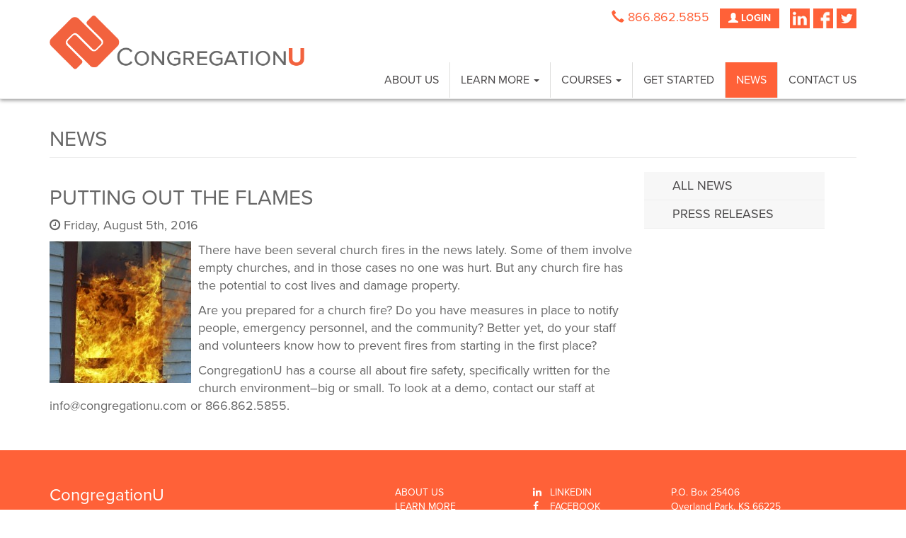

--- FILE ---
content_type: text/html; charset=UTF-8
request_url: https://congregationu.com/tag/fire-safety/
body_size: 7018
content:
 
 <!DOCTYPE html> 
 <!--[if IE 7]> 
 <html class="ie ie7" lang="en-US"> 
 <![endif]--> 
 <!--[if IE 8]> 
 <html class="ie ie8" lang="en-US"> 
 <![endif]--> 
 <!--[if !(IE 7) & !(IE 8)]><!--> 
 <html lang="en-US"> 
 <!--<![endif]--> 
 <head> 
     <title>CongregationU</title> 
     <meta charset="utf-8"> 
     <meta http-equiv="X-UA-Compatible" content="IE=edge"> 
     <meta name="viewport" content="width=device-width, initial-scale=1"> 
      
      
     <!-- Favicon  
     <link rel="apple-touch-icon" sizes="57x57" href="https://congregationu.com/wp-content/themes/cong_u/img/favicon/apple-icon-57x57.png"> 
     <link rel="apple-touch-icon" sizes="60x60" href="https://congregationu.com/wp-content/themes/cong_u/img/favicon/apple-icon-60x60.png"> 
     <link rel="apple-touch-icon" sizes="72x72" href="https://congregationu.com/wp-content/themes/cong_u/img/favicon/apple-icon-72x72.png"> 
     <link rel="apple-touch-icon" sizes="76x76" href="https://congregationu.com/wp-content/themes/cong_u/img/favicon/apple-icon-76x76.png"> 
     <link rel="apple-touch-icon" sizes="114x114" href="https://congregationu.com/wp-content/themes/cong_u/img/favicon/apple-icon-114x114.png"> 
     <link rel="apple-touch-icon" sizes="120x120" href="https://congregationu.com/wp-content/themes/cong_u/img/favicon/apple-icon-120x120.png"> 
     <link rel="apple-touch-icon" sizes="144x144" href="https://congregationu.com/wp-content/themes/cong_u/img/favicon/apple-icon-144x144.png"> 
     <link rel="apple-touch-icon" sizes="152x152" href="https://congregationu.com/wp-content/themes/cong_u/img/favicon/apple-icon-152x152.png"> 
     <link rel="apple-touch-icon" sizes="180x180" href="https://congregationu.com/wp-content/themes/cong_u/img/favicon/apple-icon-180x180.png"> 
     <link rel="icon" type="image/png" sizes="192x192"  href="https://congregationu.com/wp-content/themes/cong_u/img/favicon/android-icon-192x192.png"> 
     <link rel="icon" type="image/png" sizes="32x32" href="https://congregationu.com/wp-content/themes/cong_u/img/favicon/favicon-32x32.png"> 
     <link rel="icon" type="image/png" sizes="96x96" href="https://congregationu.com/wp-content/themes/cong_u/img/favicon/favicon-96x96.png"> 
     <link rel="icon" type="image/png" sizes="16x16" href="https://congregationu.com/wp-content/themes/cong_u/img/favicon/favicon-16x16.png">    
     <link rel="manifest" href="https://congregationu.com/wp-content/themes/cong_u/img/favicon/manifest.json"> 
     <meta name="msapplication-TileColor" content="#ffffff"> 
     <meta name="msapplication-TileImage" content="https://congregationu.com/wp-content/themes/cong_u/img/favicon/ms-icon-144x144.png"> 
     <meta name="theme-color" content="#ffffff"> --> 
     
     <link rel="shortcut icon" href="https://congregationu.com/wp-content/themes/cong_u/img/favicon/favicon.ico" type="image/x-icon" />
          <!-- Custom Fonts --> 
     <link href="https://congregationu.com/wp-content/themes/cong_u/font-awesome/css/font-awesome.min.css" rel="stylesheet" type="text/css"> 
      
     <!-- Le styles --> 
     <link href="https://congregationu.com/wp-content/themes/cong_u/style.css?v=1752143519" rel="stylesheet"> 
     <meta name='robots' content='max-image-preview:large' />
	<style>img:is([sizes="auto" i], [sizes^="auto," i]) { contain-intrinsic-size: 3000px 1500px }</style>
	<link rel="alternate" type="application/rss+xml" title="CongregationU &raquo; fire safety Tag Feed" href="https://congregationu.com/tag/fire-safety/feed/" />
<link rel='stylesheet' id='wp-block-library-css' href='https://congregationu.com/wp-includes/css/dist/block-library/style.min.css?ver=6.7.2' type='text/css' media='all' />
<style id='classic-theme-styles-inline-css' type='text/css'>
/*! This file is auto-generated */
.wp-block-button__link{color:#fff;background-color:#32373c;border-radius:9999px;box-shadow:none;text-decoration:none;padding:calc(.667em + 2px) calc(1.333em + 2px);font-size:1.125em}.wp-block-file__button{background:#32373c;color:#fff;text-decoration:none}
</style>
<style id='global-styles-inline-css' type='text/css'>
:root{--wp--preset--aspect-ratio--square: 1;--wp--preset--aspect-ratio--4-3: 4/3;--wp--preset--aspect-ratio--3-4: 3/4;--wp--preset--aspect-ratio--3-2: 3/2;--wp--preset--aspect-ratio--2-3: 2/3;--wp--preset--aspect-ratio--16-9: 16/9;--wp--preset--aspect-ratio--9-16: 9/16;--wp--preset--color--black: #000000;--wp--preset--color--cyan-bluish-gray: #abb8c3;--wp--preset--color--white: #ffffff;--wp--preset--color--pale-pink: #f78da7;--wp--preset--color--vivid-red: #cf2e2e;--wp--preset--color--luminous-vivid-orange: #ff6900;--wp--preset--color--luminous-vivid-amber: #fcb900;--wp--preset--color--light-green-cyan: #7bdcb5;--wp--preset--color--vivid-green-cyan: #00d084;--wp--preset--color--pale-cyan-blue: #8ed1fc;--wp--preset--color--vivid-cyan-blue: #0693e3;--wp--preset--color--vivid-purple: #9b51e0;--wp--preset--gradient--vivid-cyan-blue-to-vivid-purple: linear-gradient(135deg,rgba(6,147,227,1) 0%,rgb(155,81,224) 100%);--wp--preset--gradient--light-green-cyan-to-vivid-green-cyan: linear-gradient(135deg,rgb(122,220,180) 0%,rgb(0,208,130) 100%);--wp--preset--gradient--luminous-vivid-amber-to-luminous-vivid-orange: linear-gradient(135deg,rgba(252,185,0,1) 0%,rgba(255,105,0,1) 100%);--wp--preset--gradient--luminous-vivid-orange-to-vivid-red: linear-gradient(135deg,rgba(255,105,0,1) 0%,rgb(207,46,46) 100%);--wp--preset--gradient--very-light-gray-to-cyan-bluish-gray: linear-gradient(135deg,rgb(238,238,238) 0%,rgb(169,184,195) 100%);--wp--preset--gradient--cool-to-warm-spectrum: linear-gradient(135deg,rgb(74,234,220) 0%,rgb(151,120,209) 20%,rgb(207,42,186) 40%,rgb(238,44,130) 60%,rgb(251,105,98) 80%,rgb(254,248,76) 100%);--wp--preset--gradient--blush-light-purple: linear-gradient(135deg,rgb(255,206,236) 0%,rgb(152,150,240) 100%);--wp--preset--gradient--blush-bordeaux: linear-gradient(135deg,rgb(254,205,165) 0%,rgb(254,45,45) 50%,rgb(107,0,62) 100%);--wp--preset--gradient--luminous-dusk: linear-gradient(135deg,rgb(255,203,112) 0%,rgb(199,81,192) 50%,rgb(65,88,208) 100%);--wp--preset--gradient--pale-ocean: linear-gradient(135deg,rgb(255,245,203) 0%,rgb(182,227,212) 50%,rgb(51,167,181) 100%);--wp--preset--gradient--electric-grass: linear-gradient(135deg,rgb(202,248,128) 0%,rgb(113,206,126) 100%);--wp--preset--gradient--midnight: linear-gradient(135deg,rgb(2,3,129) 0%,rgb(40,116,252) 100%);--wp--preset--font-size--small: 13px;--wp--preset--font-size--medium: 20px;--wp--preset--font-size--large: 36px;--wp--preset--font-size--x-large: 42px;--wp--preset--spacing--20: 0.44rem;--wp--preset--spacing--30: 0.67rem;--wp--preset--spacing--40: 1rem;--wp--preset--spacing--50: 1.5rem;--wp--preset--spacing--60: 2.25rem;--wp--preset--spacing--70: 3.38rem;--wp--preset--spacing--80: 5.06rem;--wp--preset--shadow--natural: 6px 6px 9px rgba(0, 0, 0, 0.2);--wp--preset--shadow--deep: 12px 12px 50px rgba(0, 0, 0, 0.4);--wp--preset--shadow--sharp: 6px 6px 0px rgba(0, 0, 0, 0.2);--wp--preset--shadow--outlined: 6px 6px 0px -3px rgba(255, 255, 255, 1), 6px 6px rgba(0, 0, 0, 1);--wp--preset--shadow--crisp: 6px 6px 0px rgba(0, 0, 0, 1);}:where(.is-layout-flex){gap: 0.5em;}:where(.is-layout-grid){gap: 0.5em;}body .is-layout-flex{display: flex;}.is-layout-flex{flex-wrap: wrap;align-items: center;}.is-layout-flex > :is(*, div){margin: 0;}body .is-layout-grid{display: grid;}.is-layout-grid > :is(*, div){margin: 0;}:where(.wp-block-columns.is-layout-flex){gap: 2em;}:where(.wp-block-columns.is-layout-grid){gap: 2em;}:where(.wp-block-post-template.is-layout-flex){gap: 1.25em;}:where(.wp-block-post-template.is-layout-grid){gap: 1.25em;}.has-black-color{color: var(--wp--preset--color--black) !important;}.has-cyan-bluish-gray-color{color: var(--wp--preset--color--cyan-bluish-gray) !important;}.has-white-color{color: var(--wp--preset--color--white) !important;}.has-pale-pink-color{color: var(--wp--preset--color--pale-pink) !important;}.has-vivid-red-color{color: var(--wp--preset--color--vivid-red) !important;}.has-luminous-vivid-orange-color{color: var(--wp--preset--color--luminous-vivid-orange) !important;}.has-luminous-vivid-amber-color{color: var(--wp--preset--color--luminous-vivid-amber) !important;}.has-light-green-cyan-color{color: var(--wp--preset--color--light-green-cyan) !important;}.has-vivid-green-cyan-color{color: var(--wp--preset--color--vivid-green-cyan) !important;}.has-pale-cyan-blue-color{color: var(--wp--preset--color--pale-cyan-blue) !important;}.has-vivid-cyan-blue-color{color: var(--wp--preset--color--vivid-cyan-blue) !important;}.has-vivid-purple-color{color: var(--wp--preset--color--vivid-purple) !important;}.has-black-background-color{background-color: var(--wp--preset--color--black) !important;}.has-cyan-bluish-gray-background-color{background-color: var(--wp--preset--color--cyan-bluish-gray) !important;}.has-white-background-color{background-color: var(--wp--preset--color--white) !important;}.has-pale-pink-background-color{background-color: var(--wp--preset--color--pale-pink) !important;}.has-vivid-red-background-color{background-color: var(--wp--preset--color--vivid-red) !important;}.has-luminous-vivid-orange-background-color{background-color: var(--wp--preset--color--luminous-vivid-orange) !important;}.has-luminous-vivid-amber-background-color{background-color: var(--wp--preset--color--luminous-vivid-amber) !important;}.has-light-green-cyan-background-color{background-color: var(--wp--preset--color--light-green-cyan) !important;}.has-vivid-green-cyan-background-color{background-color: var(--wp--preset--color--vivid-green-cyan) !important;}.has-pale-cyan-blue-background-color{background-color: var(--wp--preset--color--pale-cyan-blue) !important;}.has-vivid-cyan-blue-background-color{background-color: var(--wp--preset--color--vivid-cyan-blue) !important;}.has-vivid-purple-background-color{background-color: var(--wp--preset--color--vivid-purple) !important;}.has-black-border-color{border-color: var(--wp--preset--color--black) !important;}.has-cyan-bluish-gray-border-color{border-color: var(--wp--preset--color--cyan-bluish-gray) !important;}.has-white-border-color{border-color: var(--wp--preset--color--white) !important;}.has-pale-pink-border-color{border-color: var(--wp--preset--color--pale-pink) !important;}.has-vivid-red-border-color{border-color: var(--wp--preset--color--vivid-red) !important;}.has-luminous-vivid-orange-border-color{border-color: var(--wp--preset--color--luminous-vivid-orange) !important;}.has-luminous-vivid-amber-border-color{border-color: var(--wp--preset--color--luminous-vivid-amber) !important;}.has-light-green-cyan-border-color{border-color: var(--wp--preset--color--light-green-cyan) !important;}.has-vivid-green-cyan-border-color{border-color: var(--wp--preset--color--vivid-green-cyan) !important;}.has-pale-cyan-blue-border-color{border-color: var(--wp--preset--color--pale-cyan-blue) !important;}.has-vivid-cyan-blue-border-color{border-color: var(--wp--preset--color--vivid-cyan-blue) !important;}.has-vivid-purple-border-color{border-color: var(--wp--preset--color--vivid-purple) !important;}.has-vivid-cyan-blue-to-vivid-purple-gradient-background{background: var(--wp--preset--gradient--vivid-cyan-blue-to-vivid-purple) !important;}.has-light-green-cyan-to-vivid-green-cyan-gradient-background{background: var(--wp--preset--gradient--light-green-cyan-to-vivid-green-cyan) !important;}.has-luminous-vivid-amber-to-luminous-vivid-orange-gradient-background{background: var(--wp--preset--gradient--luminous-vivid-amber-to-luminous-vivid-orange) !important;}.has-luminous-vivid-orange-to-vivid-red-gradient-background{background: var(--wp--preset--gradient--luminous-vivid-orange-to-vivid-red) !important;}.has-very-light-gray-to-cyan-bluish-gray-gradient-background{background: var(--wp--preset--gradient--very-light-gray-to-cyan-bluish-gray) !important;}.has-cool-to-warm-spectrum-gradient-background{background: var(--wp--preset--gradient--cool-to-warm-spectrum) !important;}.has-blush-light-purple-gradient-background{background: var(--wp--preset--gradient--blush-light-purple) !important;}.has-blush-bordeaux-gradient-background{background: var(--wp--preset--gradient--blush-bordeaux) !important;}.has-luminous-dusk-gradient-background{background: var(--wp--preset--gradient--luminous-dusk) !important;}.has-pale-ocean-gradient-background{background: var(--wp--preset--gradient--pale-ocean) !important;}.has-electric-grass-gradient-background{background: var(--wp--preset--gradient--electric-grass) !important;}.has-midnight-gradient-background{background: var(--wp--preset--gradient--midnight) !important;}.has-small-font-size{font-size: var(--wp--preset--font-size--small) !important;}.has-medium-font-size{font-size: var(--wp--preset--font-size--medium) !important;}.has-large-font-size{font-size: var(--wp--preset--font-size--large) !important;}.has-x-large-font-size{font-size: var(--wp--preset--font-size--x-large) !important;}
:where(.wp-block-post-template.is-layout-flex){gap: 1.25em;}:where(.wp-block-post-template.is-layout-grid){gap: 1.25em;}
:where(.wp-block-columns.is-layout-flex){gap: 2em;}:where(.wp-block-columns.is-layout-grid){gap: 2em;}
:root :where(.wp-block-pullquote){font-size: 1.5em;line-height: 1.6;}
</style>
<link rel='stylesheet' id='contact-form-7-css' href='https://congregationu.com/wp-content/plugins/contact-form-7/includes/css/styles.css?ver=6.0.5' type='text/css' media='all' />
<link rel="https://api.w.org/" href="https://congregationu.com/wp-json/" /><link rel="alternate" title="JSON" type="application/json" href="https://congregationu.com/wp-json/wp/v2/tags/46" /><link rel="EditURI" type="application/rsd+xml" title="RSD" href="https://congregationu.com/xmlrpc.php?rsd" />
<meta name="generator" content="WordPress 6.7.2" />
 
     	 
 	<!-- typekit --> 
 	<link rel="stylesheet" href="https://use.typekit.net/fvx7bas.css" />
     <!-- HTML5 Shim and Respond.js IE8 support of HTML5 elements and media queries --> 
     <!-- WARNING: Respond.js doesn't work if you view the page via file:// --> 
     <!--[if lt IE 9]> 
         <script src="https://oss.maxcdn.com/libs/html5shiv/3.7.0/html5shiv.js"></script> 
         <script src="https://oss.maxcdn.com/libs/respond.js/1.4.2/respond.min.js"></script> 
         <link href="https://congregationu.com/wp-content/themes/cong_u/css/ie.css" rel="stylesheet" type="text/css"> 
     <![endif]--> 
     <!--[if lt IE 8]>  
         <div class="alert alert-warning" style="text-align: center;"> <a href="#" class="close" data-dismiss="alert">&times;</a> 
             <strong>Warning!</strong> You are using an outdated version of Internet Explorer.  For security reasons you should upgrade your browser. 
         </div>  
     <![endif]-->
 </head> 
 <body class="archive tag tag-fire-safety tag-46"> 
 <script> 
   window.fbAsyncInit = function() { 
     FB.init({ 
       appId      : '832916580077357', 
       xfbml      : true, 
       version    : 'v2.3' 
     }); 
   }; 
   (function(d, s, id){ 
      var js, fjs = d.getElementsByTagName(s)[0]; 
      if (d.getElementById(id)) {return;} 
      js = d.createElement(s); js.id = id; 
      js.src = "//connect.facebook.net/en_US/sdk.js"; 
      fjs.parentNode.insertBefore(js, fjs); 
    }(document, 'script', 'facebook-jssdk')); 
 </script> 
 	<nav class="navbar navbar-default navbar-fixed-top" role="navigation"> 
         <div class="container contain-top"> 
 			<div class="top-navii navbar-nav navbar-right"> 
                 <span class="hidden-xs hidden-sm"><span class="glyphicon glyphicon-earphone" aria-hidden="true"></span> <a href="tel:866.862.5855">866.862.5855</a></span> 
                    <a class="btn btn-danger start-button-top" href="https://congregationu.com/login/" > <span class="glyphicon glyphicon-user" aria-hidden="true"></span> LOGIN</a>   
                    
                    <span class="hidden-xs hidden-sm">
                        <a href="https://www.linkedin.com/company/congregationu" target="_blank"><img src="https://congregationu.com/wp-content/themes/cong_u/img/linkedin.jpeg" class="img-hover"  width="28" height="28" /></a>
                        <a href="https://www.facebook.com/CongregationU/" target="_blank"><img src="https://congregationu.com/wp-content/themes/cong_u/img/facebook.jpeg" class="img-hover" width="28" height="28" /></a>
                        <!--<a href="https://plus.google.com/b/113709144324726926152/113709144324726926152/about" target="_blank"><img src="https://congregationu.com/wp-content/themes/cong_u/img/google-plus.jpeg" class="img-hover"  width="28" height="28" /></a>-->
                        <a href="https://twitter.com/CongregationU" target="_blank"><img src="https://congregationu.com/wp-content/themes/cong_u/img/twitter.jpeg" class="img-hover"  width="28" height="28" /></a>
                    </span>   
             </div> 
         </div> 
           
              
         <div class="container contain-top-lower"> 
          
             <!-- Brand and toggle get grouped for better mobile display --> 
             <div class="navbar-header"> 
                 <button type="button" class="navbar-toggle" data-toggle="collapse" data-target="#bs-example-navbar-collapse-1"> 
                     <span class="sr-only">Toggle navigation</span> 
                     <span class="icon-bar"></span> 
                     <span class="icon-bar"></span> 
                     <span class="icon-bar"></span> 
                 </button> 
                 <a class="navbar-brand logo-main" href="https://congregationu.com"><img src="https://congregationu.com/wp-content/themes/cong_u/img/congregation_u.png" alt="CongregationU"/></a>                
             </div> 
              
              
             <!-- Collect the nav links, forms, and other content for toggling --> 
             <div class="collapse navbar-collapse" id="bs-example-navbar-collapse-1"> 
              
            					<div class="visible-xs visible-sm text-center mobile-phone"><span class="glyphicon glyphicon-earphone" aria-hidden="true"></span> <a href="tel:866.862.5855">866.862.5855</a> </div>
                                                <div class="visible-xs visible-sm text-center mobile-phone">
                                                    <ul class="list-unstyled list-inline list-social-icons">
                                                        <li>
                                                            <a href="https://www.linkedin.com/company/congregationu" target="_blank"><i class="fa fa-linkedin-square fa-2x"></i></a></li>
                                                        <li>
                                                            <a href="https://www.facebook.com/CongregationU/" target="_blank"><i class="fa fa-facebook-square fa-2x"></i></a>            	
                                                        </li>
                                                        <!--<li>
                                                            <a href="https://plus.google.com/b/113709144324726926152/113709144324726926152/about" target="_blank"><i class="fa fa-google-plus-square fa-2x"></i></a>   
                                                        </li>-->
                                                        <li>
                                                            <a href="https://twitter.com/CongregationU" target="_blank"><i class="fa fa-twitter-square fa-2x"></i></a>   
                                                        </li>
                                                    </ul>
                                                </div>
                    
 								<ul id="menu-main" class="nav navbar-nav navbar-right"><li id="menu-item-35" class="menu-item menu-item-type-post_type menu-item-object-page menu-item-35"><a title="About Us" href="https://congregationu.com/who-we-are/">About Us</a></li>
<li id="menu-item-31" class="menu-item menu-item-type-custom menu-item-object-custom menu-item-has-children menu-item-31 dropdown"><a title="Learn More" href="#" data-toggle="dropdown" class="dropdown-toggle" aria-haspopup="true">Learn More <span class="caret"></span></a>
<ul role="menu" class=" dropdown-menu">
	<li id="menu-item-43" class="menu-item menu-item-type-post_type menu-item-object-page menu-item-43"><a title="What We Do" href="https://congregationu.com/what-we-do/">What We Do</a></li>
	<li id="menu-item-42" class="menu-item menu-item-type-post_type menu-item-object-page menu-item-42"><a title="Who We Serve" href="https://congregationu.com/who-we-serve/">Who We Serve</a></li>
	<li id="menu-item-2070" class="menu-item menu-item-type-post_type menu-item-object-page menu-item-2070"><a title="Course Pricing" href="https://congregationu.com/rooftop-pricing/">Course Pricing</a></li>
	<li id="menu-item-675" class="menu-item menu-item-type-post_type menu-item-object-page menu-item-675"><a title="Why It Works" href="https://congregationu.com/why-it-works/">Why It Works</a></li>
</ul>
</li>
<li id="menu-item-704" class="menu-item menu-item-type-post_type menu-item-object-page menu-item-has-children menu-item-704 dropdown"><a title="Courses" href="#" data-toggle="dropdown" class="dropdown-toggle" aria-haspopup="true">Courses <span class="caret"></span></a>
<ul role="menu" class=" dropdown-menu">
	<li id="menu-item-1633" class="menu-item menu-item-type-post_type menu-item-object-page menu-item-1633"><a title="Course List" href="https://congregationu.com/course-list/">Course List</a></li>
</ul>
</li>
<li id="menu-item-708" class="menu-item menu-item-type-custom menu-item-object-custom menu-item-708"><a title="Get Started" href="/get-started">Get Started</a></li>
<li id="menu-item-34" class="menu-item menu-item-type-post_type menu-item-object-page current_page_parent menu-item-34"><a title="News" href="https://congregationu.com/news/">News</a></li>
<li id="menu-item-29" class="menu-item menu-item-type-post_type menu-item-object-page menu-item-29"><a title="Contact Us" href="https://congregationu.com/contact/">Contact Us</a></li>
</ul> 
             </div> 
             <!-- /.navbar-collapse --> 
         </div> 
         <!-- /.container --> 
     </nav> 
   
   
 <!-- Page Content --> 
 <div class="container">


	    

<div class="row inner-page-padding container" id="content">

        <div class="row">
            <div class="col-lg-12">
                <h1 class="page-header">News</h1>
            </div>
 		</div>  
        
           
        <div class="row col-md-9"> 

        <h1>Putting out the Flames</h1>   
        <p><i class="fa fa-clock-o"></i> Friday, August 5th, 2016</p>
            	  
                <div class="featured-thumb">
					  <img width="200" height="200" src="https://cg-media-library.s3.us-west-2.amazonaws.com/wp-content/uploads/2016/08/GROWTH1-200x200.jpg" class="attachment-thumb-small size-thumb-small wp-post-image" alt="fire in church" decoding="async" srcset="https://cg-media-library.s3.us-west-2.amazonaws.com/wp-content/uploads/2016/08/GROWTH1-200x200.jpg 200w, https://cg-media-library.s3.us-west-2.amazonaws.com/wp-content/uploads/2016/08/GROWTH1-150x150.jpg 150w" sizes="(max-width: 200px) 100vw, 200px" />              
                </div>
               		  <p>There have been several church fires in the news lately. Some of them involve empty churches, and in those cases no one was hurt. But any church fire has the potential to cost lives and damage property.</p>
<p>Are you prepared for a church fire? Do you have measures in place to notify people, emergency personnel, and the community? Better yet, do your staff and volunteers know how to prevent fires from starting in the first place?</p>
<p>CongregationU has a course all about fire safety, specifically written for the church environment&#8211;big or small. To look at a demo, contact our staff at info@congregationu.com or 866.862.5855.</p>
                        
                        
       
        </div>

    <div class="col-md-3">
    
    	
<div class="menu-news-container"><ul id="menu-news" class="menu"><li id="menu-item-124" class="menu-item menu-item-type-post_type menu-item-object-page current_page_parent menu-item-124"><a href="https://congregationu.com/news/">All News</a></li>
<li id="menu-item-444" class="menu-item menu-item-type-taxonomy menu-item-object-category menu-item-444"><a href="https://congregationu.com/category/press/">Press Releases</a></li>
</ul></div><!--
<hr>
<div class="hidden-sm hidden-xs">
<div class="fb-page" data-href="https://www.facebook.com/SafeGatherings" data-width="100%" data-hide-cover="false" data-show-facepile="false" data-show-posts="true"><div class="fb-xfbml-parse-ignore"><blockquote cite="https://www.facebook.com/SafeGatherings"><a href="https://www.facebook.com/SafeGatherings">Congregation U</a></blockquote></div></div>
</div>
-->   
    
    </div>
</div>

        </div> <!-- /container -->
        <footer id="wrapper">
            <div class="container">
                <div class="row">
                    <div class="col-md-5 collFT">                   
                        <div id="text-2" class="widget widget_text"><h2>CongregationU</h2>			<div class="textwidget"><p>CongregationU provides online training on practical topics for leaders, staff, volunteers and members of churches and faith-based organizations across the country.</p>
</div>
		</div>                    </div>
                    <div class="col-md-2 collFT">
                        <div class="menu-footer-container"><ul id="menu-footer" class="nav"><li id="menu-item-87" class="menu-item menu-item-type-post_type menu-item-object-page menu-item-87"><a href="https://congregationu.com/who-we-are/">About Us</a></li>
<li id="menu-item-88" class="menu-item menu-item-type-post_type menu-item-object-page menu-item-88"><a href="https://congregationu.com/what-we-do/">Learn More</a></li>
<li id="menu-item-86" class="menu-item menu-item-type-post_type menu-item-object-page menu-item-86"><a href="https://congregationu.com/contact/">Contact Us</a></li>
<li id="menu-item-80" class="menu-item menu-item-type-post_type menu-item-object-page menu-item-80"><a href="https://congregationu.com/faq/">FAQ</a></li>
<li id="menu-item-880" class="menu-item menu-item-type-custom menu-item-object-custom menu-item-880"><a target="_blank" href="https://safegatherings.com">Safe Gatherings</a></li>
</ul></div> 
                    </div> 
                    <div class="col-md-2 collFT">
                        <ul class="list-unstyled">
                            <li><i class="fa fa-linkedin"></i> <a href="https://www.linkedin.com/company/congregationu" target="_blank">Linkedin</a></li>
                            <li><i class="fa fa-facebook"></i> <a href="https://www.facebook.com/CongregationU/" target="_blank">Facebook</a></li>
                                <!--<li><i class="fa fa-google-plus"></i> <a href="https://plus.google.com/b/113709144324726926152/113709144324726926152/about" target="_blank">Google+</a></li>-->
                            <li><i class="fa fa-twitter"></i> <a href="https://twitter.com/CongregationU" target="_blank">Twitter</a></li>
                            <!--<li><i class="fa fa-rss"></i> <a href="http://localhost/safegatherings/?feed=rss" target="_blank">Rss</a></li>-->
                        </ul>                   
                    </div>    
                    <div class="col-md-3 collFT">
                        <div id="text-3" class="widget widget_text">			<div class="textwidget"><p>P.O. Box 25406
<br/>Overland Park, KS 66225</p>
 <p>866.862.5855</p></div>
		</div>                    </div>
                </div>        
                <hr/>                
                <p>© CongregationU, a Validity Screening Solutions company 2026 | <a href="https://congregationu.com/privacy-policy/">Privacy Policy</a> | <a href="https://congregationu.com/terms-of-service/">Terms Of Service</a></p>
                            </div>
        </footer>

        <script type="text/javascript" src="https://congregationu.com/wp-includes/js/dist/hooks.min.js?ver=4d63a3d491d11ffd8ac6" id="wp-hooks-js"></script>
<script type="text/javascript" src="https://congregationu.com/wp-includes/js/dist/i18n.min.js?ver=5e580eb46a90c2b997e6" id="wp-i18n-js"></script>
<script type="text/javascript" id="wp-i18n-js-after">
/* <![CDATA[ */
wp.i18n.setLocaleData( { 'text direction\u0004ltr': [ 'ltr' ] } );
/* ]]> */
</script>
<script type="text/javascript" src="https://congregationu.com/wp-content/plugins/contact-form-7/includes/swv/js/index.js?ver=6.0.5" id="swv-js"></script>
<script type="text/javascript" id="contact-form-7-js-before">
/* <![CDATA[ */
var wpcf7 = {
    "api": {
        "root": "https:\/\/congregationu.com\/wp-json\/",
        "namespace": "contact-form-7\/v1"
    },
    "cached": 1
};
/* ]]> */
</script>
<script type="text/javascript" src="https://congregationu.com/wp-content/plugins/contact-form-7/includes/js/index.js?ver=6.0.5" id="contact-form-7-js"></script>
<script type="text/javascript" src="https://congregationu.com/wp-content/plugins/page-links-to/dist/new-tab.js?ver=3.3.7" id="page-links-to-js"></script>
<script type="text/javascript" src="https://www.google.com/recaptcha/api.js?render=6Ld9TIIrAAAAAHWWnn2hixfqlhz1pwR2Yth9xI2w&amp;ver=3.0" id="google-recaptcha-js"></script>
<script type="text/javascript" src="https://congregationu.com/wp-includes/js/dist/vendor/wp-polyfill.min.js?ver=3.15.0" id="wp-polyfill-js"></script>
<script type="text/javascript" id="wpcf7-recaptcha-js-before">
/* <![CDATA[ */
var wpcf7_recaptcha = {
    "sitekey": "6Ld9TIIrAAAAAHWWnn2hixfqlhz1pwR2Yth9xI2w",
    "actions": {
        "homepage": "homepage",
        "contactform": "contactform"
    }
};
/* ]]> */
</script>
<script type="text/javascript" src="https://congregationu.com/wp-content/plugins/contact-form-7/modules/recaptcha/index.js?ver=6.0.5" id="wpcf7-recaptcha-js"></script>
        <!-- jQuery -->
        <script src="https://congregationu.com/wp-content/themes/cong_u/js/jquery.js"></script>
        <script src="https://congregationu.com/wp-content/themes/cong_u/js/scripts.js?v=1.5"></script>
        <script src="https://congregationu.com/wp-content/themes/cong_u/js/jquery-migrate-1.3.0.js"></script>
        <!-- Bootstrap Core JavaScript -->
        <script src="https://congregationu.com/wp-content/themes/cong_u/js/bootstrap.min.js"></script>

        <script src="https://unpkg.com/imagesloaded@4/imagesloaded.pkgd.min.js"></script>
        <!-- Script to Activate the Carousel -->
                    <script>
                (function (i, s, o, g, r, a, m) {
                    i['GoogleAnalyticsObject'] = r;
                    i[r] = i[r] || function () {
                        (i[r].q = i[r].q || []).push(arguments)
                    }, i[r].l = 1 * new Date();
                    a = s.createElement(o),
                            m = s.getElementsByTagName(o)[0];
                    a.async = 1;
                    a.src = g;
                    m.parentNode.insertBefore(a, m)
                })(window, document, 'script', '//www.google-analytics.com/analytics.js', 'ga');
                ga('create', 'UA-5204489-24', 'auto');
                ga('send', 'pageview');
            </script>
            </body>
</html>
<!--
Performance optimized by W3 Total Cache. Learn more: https://www.boldgrid.com/w3-total-cache/

Object Caching 7/217 objects using Disk
Page Caching using Disk: Enhanced 

Served from: congregationu.com @ 2026-01-27 05:39:43 by W3 Total Cache
-->

--- FILE ---
content_type: text/html; charset=utf-8
request_url: https://www.google.com/recaptcha/api2/anchor?ar=1&k=6Ld9TIIrAAAAAHWWnn2hixfqlhz1pwR2Yth9xI2w&co=aHR0cHM6Ly9jb25ncmVnYXRpb251LmNvbTo0NDM.&hl=en&v=N67nZn4AqZkNcbeMu4prBgzg&size=invisible&anchor-ms=20000&execute-ms=30000&cb=51k66eanv35g
body_size: 50043
content:
<!DOCTYPE HTML><html dir="ltr" lang="en"><head><meta http-equiv="Content-Type" content="text/html; charset=UTF-8">
<meta http-equiv="X-UA-Compatible" content="IE=edge">
<title>reCAPTCHA</title>
<style type="text/css">
/* cyrillic-ext */
@font-face {
  font-family: 'Roboto';
  font-style: normal;
  font-weight: 400;
  font-stretch: 100%;
  src: url(//fonts.gstatic.com/s/roboto/v48/KFO7CnqEu92Fr1ME7kSn66aGLdTylUAMa3GUBHMdazTgWw.woff2) format('woff2');
  unicode-range: U+0460-052F, U+1C80-1C8A, U+20B4, U+2DE0-2DFF, U+A640-A69F, U+FE2E-FE2F;
}
/* cyrillic */
@font-face {
  font-family: 'Roboto';
  font-style: normal;
  font-weight: 400;
  font-stretch: 100%;
  src: url(//fonts.gstatic.com/s/roboto/v48/KFO7CnqEu92Fr1ME7kSn66aGLdTylUAMa3iUBHMdazTgWw.woff2) format('woff2');
  unicode-range: U+0301, U+0400-045F, U+0490-0491, U+04B0-04B1, U+2116;
}
/* greek-ext */
@font-face {
  font-family: 'Roboto';
  font-style: normal;
  font-weight: 400;
  font-stretch: 100%;
  src: url(//fonts.gstatic.com/s/roboto/v48/KFO7CnqEu92Fr1ME7kSn66aGLdTylUAMa3CUBHMdazTgWw.woff2) format('woff2');
  unicode-range: U+1F00-1FFF;
}
/* greek */
@font-face {
  font-family: 'Roboto';
  font-style: normal;
  font-weight: 400;
  font-stretch: 100%;
  src: url(//fonts.gstatic.com/s/roboto/v48/KFO7CnqEu92Fr1ME7kSn66aGLdTylUAMa3-UBHMdazTgWw.woff2) format('woff2');
  unicode-range: U+0370-0377, U+037A-037F, U+0384-038A, U+038C, U+038E-03A1, U+03A3-03FF;
}
/* math */
@font-face {
  font-family: 'Roboto';
  font-style: normal;
  font-weight: 400;
  font-stretch: 100%;
  src: url(//fonts.gstatic.com/s/roboto/v48/KFO7CnqEu92Fr1ME7kSn66aGLdTylUAMawCUBHMdazTgWw.woff2) format('woff2');
  unicode-range: U+0302-0303, U+0305, U+0307-0308, U+0310, U+0312, U+0315, U+031A, U+0326-0327, U+032C, U+032F-0330, U+0332-0333, U+0338, U+033A, U+0346, U+034D, U+0391-03A1, U+03A3-03A9, U+03B1-03C9, U+03D1, U+03D5-03D6, U+03F0-03F1, U+03F4-03F5, U+2016-2017, U+2034-2038, U+203C, U+2040, U+2043, U+2047, U+2050, U+2057, U+205F, U+2070-2071, U+2074-208E, U+2090-209C, U+20D0-20DC, U+20E1, U+20E5-20EF, U+2100-2112, U+2114-2115, U+2117-2121, U+2123-214F, U+2190, U+2192, U+2194-21AE, U+21B0-21E5, U+21F1-21F2, U+21F4-2211, U+2213-2214, U+2216-22FF, U+2308-230B, U+2310, U+2319, U+231C-2321, U+2336-237A, U+237C, U+2395, U+239B-23B7, U+23D0, U+23DC-23E1, U+2474-2475, U+25AF, U+25B3, U+25B7, U+25BD, U+25C1, U+25CA, U+25CC, U+25FB, U+266D-266F, U+27C0-27FF, U+2900-2AFF, U+2B0E-2B11, U+2B30-2B4C, U+2BFE, U+3030, U+FF5B, U+FF5D, U+1D400-1D7FF, U+1EE00-1EEFF;
}
/* symbols */
@font-face {
  font-family: 'Roboto';
  font-style: normal;
  font-weight: 400;
  font-stretch: 100%;
  src: url(//fonts.gstatic.com/s/roboto/v48/KFO7CnqEu92Fr1ME7kSn66aGLdTylUAMaxKUBHMdazTgWw.woff2) format('woff2');
  unicode-range: U+0001-000C, U+000E-001F, U+007F-009F, U+20DD-20E0, U+20E2-20E4, U+2150-218F, U+2190, U+2192, U+2194-2199, U+21AF, U+21E6-21F0, U+21F3, U+2218-2219, U+2299, U+22C4-22C6, U+2300-243F, U+2440-244A, U+2460-24FF, U+25A0-27BF, U+2800-28FF, U+2921-2922, U+2981, U+29BF, U+29EB, U+2B00-2BFF, U+4DC0-4DFF, U+FFF9-FFFB, U+10140-1018E, U+10190-1019C, U+101A0, U+101D0-101FD, U+102E0-102FB, U+10E60-10E7E, U+1D2C0-1D2D3, U+1D2E0-1D37F, U+1F000-1F0FF, U+1F100-1F1AD, U+1F1E6-1F1FF, U+1F30D-1F30F, U+1F315, U+1F31C, U+1F31E, U+1F320-1F32C, U+1F336, U+1F378, U+1F37D, U+1F382, U+1F393-1F39F, U+1F3A7-1F3A8, U+1F3AC-1F3AF, U+1F3C2, U+1F3C4-1F3C6, U+1F3CA-1F3CE, U+1F3D4-1F3E0, U+1F3ED, U+1F3F1-1F3F3, U+1F3F5-1F3F7, U+1F408, U+1F415, U+1F41F, U+1F426, U+1F43F, U+1F441-1F442, U+1F444, U+1F446-1F449, U+1F44C-1F44E, U+1F453, U+1F46A, U+1F47D, U+1F4A3, U+1F4B0, U+1F4B3, U+1F4B9, U+1F4BB, U+1F4BF, U+1F4C8-1F4CB, U+1F4D6, U+1F4DA, U+1F4DF, U+1F4E3-1F4E6, U+1F4EA-1F4ED, U+1F4F7, U+1F4F9-1F4FB, U+1F4FD-1F4FE, U+1F503, U+1F507-1F50B, U+1F50D, U+1F512-1F513, U+1F53E-1F54A, U+1F54F-1F5FA, U+1F610, U+1F650-1F67F, U+1F687, U+1F68D, U+1F691, U+1F694, U+1F698, U+1F6AD, U+1F6B2, U+1F6B9-1F6BA, U+1F6BC, U+1F6C6-1F6CF, U+1F6D3-1F6D7, U+1F6E0-1F6EA, U+1F6F0-1F6F3, U+1F6F7-1F6FC, U+1F700-1F7FF, U+1F800-1F80B, U+1F810-1F847, U+1F850-1F859, U+1F860-1F887, U+1F890-1F8AD, U+1F8B0-1F8BB, U+1F8C0-1F8C1, U+1F900-1F90B, U+1F93B, U+1F946, U+1F984, U+1F996, U+1F9E9, U+1FA00-1FA6F, U+1FA70-1FA7C, U+1FA80-1FA89, U+1FA8F-1FAC6, U+1FACE-1FADC, U+1FADF-1FAE9, U+1FAF0-1FAF8, U+1FB00-1FBFF;
}
/* vietnamese */
@font-face {
  font-family: 'Roboto';
  font-style: normal;
  font-weight: 400;
  font-stretch: 100%;
  src: url(//fonts.gstatic.com/s/roboto/v48/KFO7CnqEu92Fr1ME7kSn66aGLdTylUAMa3OUBHMdazTgWw.woff2) format('woff2');
  unicode-range: U+0102-0103, U+0110-0111, U+0128-0129, U+0168-0169, U+01A0-01A1, U+01AF-01B0, U+0300-0301, U+0303-0304, U+0308-0309, U+0323, U+0329, U+1EA0-1EF9, U+20AB;
}
/* latin-ext */
@font-face {
  font-family: 'Roboto';
  font-style: normal;
  font-weight: 400;
  font-stretch: 100%;
  src: url(//fonts.gstatic.com/s/roboto/v48/KFO7CnqEu92Fr1ME7kSn66aGLdTylUAMa3KUBHMdazTgWw.woff2) format('woff2');
  unicode-range: U+0100-02BA, U+02BD-02C5, U+02C7-02CC, U+02CE-02D7, U+02DD-02FF, U+0304, U+0308, U+0329, U+1D00-1DBF, U+1E00-1E9F, U+1EF2-1EFF, U+2020, U+20A0-20AB, U+20AD-20C0, U+2113, U+2C60-2C7F, U+A720-A7FF;
}
/* latin */
@font-face {
  font-family: 'Roboto';
  font-style: normal;
  font-weight: 400;
  font-stretch: 100%;
  src: url(//fonts.gstatic.com/s/roboto/v48/KFO7CnqEu92Fr1ME7kSn66aGLdTylUAMa3yUBHMdazQ.woff2) format('woff2');
  unicode-range: U+0000-00FF, U+0131, U+0152-0153, U+02BB-02BC, U+02C6, U+02DA, U+02DC, U+0304, U+0308, U+0329, U+2000-206F, U+20AC, U+2122, U+2191, U+2193, U+2212, U+2215, U+FEFF, U+FFFD;
}
/* cyrillic-ext */
@font-face {
  font-family: 'Roboto';
  font-style: normal;
  font-weight: 500;
  font-stretch: 100%;
  src: url(//fonts.gstatic.com/s/roboto/v48/KFO7CnqEu92Fr1ME7kSn66aGLdTylUAMa3GUBHMdazTgWw.woff2) format('woff2');
  unicode-range: U+0460-052F, U+1C80-1C8A, U+20B4, U+2DE0-2DFF, U+A640-A69F, U+FE2E-FE2F;
}
/* cyrillic */
@font-face {
  font-family: 'Roboto';
  font-style: normal;
  font-weight: 500;
  font-stretch: 100%;
  src: url(//fonts.gstatic.com/s/roboto/v48/KFO7CnqEu92Fr1ME7kSn66aGLdTylUAMa3iUBHMdazTgWw.woff2) format('woff2');
  unicode-range: U+0301, U+0400-045F, U+0490-0491, U+04B0-04B1, U+2116;
}
/* greek-ext */
@font-face {
  font-family: 'Roboto';
  font-style: normal;
  font-weight: 500;
  font-stretch: 100%;
  src: url(//fonts.gstatic.com/s/roboto/v48/KFO7CnqEu92Fr1ME7kSn66aGLdTylUAMa3CUBHMdazTgWw.woff2) format('woff2');
  unicode-range: U+1F00-1FFF;
}
/* greek */
@font-face {
  font-family: 'Roboto';
  font-style: normal;
  font-weight: 500;
  font-stretch: 100%;
  src: url(//fonts.gstatic.com/s/roboto/v48/KFO7CnqEu92Fr1ME7kSn66aGLdTylUAMa3-UBHMdazTgWw.woff2) format('woff2');
  unicode-range: U+0370-0377, U+037A-037F, U+0384-038A, U+038C, U+038E-03A1, U+03A3-03FF;
}
/* math */
@font-face {
  font-family: 'Roboto';
  font-style: normal;
  font-weight: 500;
  font-stretch: 100%;
  src: url(//fonts.gstatic.com/s/roboto/v48/KFO7CnqEu92Fr1ME7kSn66aGLdTylUAMawCUBHMdazTgWw.woff2) format('woff2');
  unicode-range: U+0302-0303, U+0305, U+0307-0308, U+0310, U+0312, U+0315, U+031A, U+0326-0327, U+032C, U+032F-0330, U+0332-0333, U+0338, U+033A, U+0346, U+034D, U+0391-03A1, U+03A3-03A9, U+03B1-03C9, U+03D1, U+03D5-03D6, U+03F0-03F1, U+03F4-03F5, U+2016-2017, U+2034-2038, U+203C, U+2040, U+2043, U+2047, U+2050, U+2057, U+205F, U+2070-2071, U+2074-208E, U+2090-209C, U+20D0-20DC, U+20E1, U+20E5-20EF, U+2100-2112, U+2114-2115, U+2117-2121, U+2123-214F, U+2190, U+2192, U+2194-21AE, U+21B0-21E5, U+21F1-21F2, U+21F4-2211, U+2213-2214, U+2216-22FF, U+2308-230B, U+2310, U+2319, U+231C-2321, U+2336-237A, U+237C, U+2395, U+239B-23B7, U+23D0, U+23DC-23E1, U+2474-2475, U+25AF, U+25B3, U+25B7, U+25BD, U+25C1, U+25CA, U+25CC, U+25FB, U+266D-266F, U+27C0-27FF, U+2900-2AFF, U+2B0E-2B11, U+2B30-2B4C, U+2BFE, U+3030, U+FF5B, U+FF5D, U+1D400-1D7FF, U+1EE00-1EEFF;
}
/* symbols */
@font-face {
  font-family: 'Roboto';
  font-style: normal;
  font-weight: 500;
  font-stretch: 100%;
  src: url(//fonts.gstatic.com/s/roboto/v48/KFO7CnqEu92Fr1ME7kSn66aGLdTylUAMaxKUBHMdazTgWw.woff2) format('woff2');
  unicode-range: U+0001-000C, U+000E-001F, U+007F-009F, U+20DD-20E0, U+20E2-20E4, U+2150-218F, U+2190, U+2192, U+2194-2199, U+21AF, U+21E6-21F0, U+21F3, U+2218-2219, U+2299, U+22C4-22C6, U+2300-243F, U+2440-244A, U+2460-24FF, U+25A0-27BF, U+2800-28FF, U+2921-2922, U+2981, U+29BF, U+29EB, U+2B00-2BFF, U+4DC0-4DFF, U+FFF9-FFFB, U+10140-1018E, U+10190-1019C, U+101A0, U+101D0-101FD, U+102E0-102FB, U+10E60-10E7E, U+1D2C0-1D2D3, U+1D2E0-1D37F, U+1F000-1F0FF, U+1F100-1F1AD, U+1F1E6-1F1FF, U+1F30D-1F30F, U+1F315, U+1F31C, U+1F31E, U+1F320-1F32C, U+1F336, U+1F378, U+1F37D, U+1F382, U+1F393-1F39F, U+1F3A7-1F3A8, U+1F3AC-1F3AF, U+1F3C2, U+1F3C4-1F3C6, U+1F3CA-1F3CE, U+1F3D4-1F3E0, U+1F3ED, U+1F3F1-1F3F3, U+1F3F5-1F3F7, U+1F408, U+1F415, U+1F41F, U+1F426, U+1F43F, U+1F441-1F442, U+1F444, U+1F446-1F449, U+1F44C-1F44E, U+1F453, U+1F46A, U+1F47D, U+1F4A3, U+1F4B0, U+1F4B3, U+1F4B9, U+1F4BB, U+1F4BF, U+1F4C8-1F4CB, U+1F4D6, U+1F4DA, U+1F4DF, U+1F4E3-1F4E6, U+1F4EA-1F4ED, U+1F4F7, U+1F4F9-1F4FB, U+1F4FD-1F4FE, U+1F503, U+1F507-1F50B, U+1F50D, U+1F512-1F513, U+1F53E-1F54A, U+1F54F-1F5FA, U+1F610, U+1F650-1F67F, U+1F687, U+1F68D, U+1F691, U+1F694, U+1F698, U+1F6AD, U+1F6B2, U+1F6B9-1F6BA, U+1F6BC, U+1F6C6-1F6CF, U+1F6D3-1F6D7, U+1F6E0-1F6EA, U+1F6F0-1F6F3, U+1F6F7-1F6FC, U+1F700-1F7FF, U+1F800-1F80B, U+1F810-1F847, U+1F850-1F859, U+1F860-1F887, U+1F890-1F8AD, U+1F8B0-1F8BB, U+1F8C0-1F8C1, U+1F900-1F90B, U+1F93B, U+1F946, U+1F984, U+1F996, U+1F9E9, U+1FA00-1FA6F, U+1FA70-1FA7C, U+1FA80-1FA89, U+1FA8F-1FAC6, U+1FACE-1FADC, U+1FADF-1FAE9, U+1FAF0-1FAF8, U+1FB00-1FBFF;
}
/* vietnamese */
@font-face {
  font-family: 'Roboto';
  font-style: normal;
  font-weight: 500;
  font-stretch: 100%;
  src: url(//fonts.gstatic.com/s/roboto/v48/KFO7CnqEu92Fr1ME7kSn66aGLdTylUAMa3OUBHMdazTgWw.woff2) format('woff2');
  unicode-range: U+0102-0103, U+0110-0111, U+0128-0129, U+0168-0169, U+01A0-01A1, U+01AF-01B0, U+0300-0301, U+0303-0304, U+0308-0309, U+0323, U+0329, U+1EA0-1EF9, U+20AB;
}
/* latin-ext */
@font-face {
  font-family: 'Roboto';
  font-style: normal;
  font-weight: 500;
  font-stretch: 100%;
  src: url(//fonts.gstatic.com/s/roboto/v48/KFO7CnqEu92Fr1ME7kSn66aGLdTylUAMa3KUBHMdazTgWw.woff2) format('woff2');
  unicode-range: U+0100-02BA, U+02BD-02C5, U+02C7-02CC, U+02CE-02D7, U+02DD-02FF, U+0304, U+0308, U+0329, U+1D00-1DBF, U+1E00-1E9F, U+1EF2-1EFF, U+2020, U+20A0-20AB, U+20AD-20C0, U+2113, U+2C60-2C7F, U+A720-A7FF;
}
/* latin */
@font-face {
  font-family: 'Roboto';
  font-style: normal;
  font-weight: 500;
  font-stretch: 100%;
  src: url(//fonts.gstatic.com/s/roboto/v48/KFO7CnqEu92Fr1ME7kSn66aGLdTylUAMa3yUBHMdazQ.woff2) format('woff2');
  unicode-range: U+0000-00FF, U+0131, U+0152-0153, U+02BB-02BC, U+02C6, U+02DA, U+02DC, U+0304, U+0308, U+0329, U+2000-206F, U+20AC, U+2122, U+2191, U+2193, U+2212, U+2215, U+FEFF, U+FFFD;
}
/* cyrillic-ext */
@font-face {
  font-family: 'Roboto';
  font-style: normal;
  font-weight: 900;
  font-stretch: 100%;
  src: url(//fonts.gstatic.com/s/roboto/v48/KFO7CnqEu92Fr1ME7kSn66aGLdTylUAMa3GUBHMdazTgWw.woff2) format('woff2');
  unicode-range: U+0460-052F, U+1C80-1C8A, U+20B4, U+2DE0-2DFF, U+A640-A69F, U+FE2E-FE2F;
}
/* cyrillic */
@font-face {
  font-family: 'Roboto';
  font-style: normal;
  font-weight: 900;
  font-stretch: 100%;
  src: url(//fonts.gstatic.com/s/roboto/v48/KFO7CnqEu92Fr1ME7kSn66aGLdTylUAMa3iUBHMdazTgWw.woff2) format('woff2');
  unicode-range: U+0301, U+0400-045F, U+0490-0491, U+04B0-04B1, U+2116;
}
/* greek-ext */
@font-face {
  font-family: 'Roboto';
  font-style: normal;
  font-weight: 900;
  font-stretch: 100%;
  src: url(//fonts.gstatic.com/s/roboto/v48/KFO7CnqEu92Fr1ME7kSn66aGLdTylUAMa3CUBHMdazTgWw.woff2) format('woff2');
  unicode-range: U+1F00-1FFF;
}
/* greek */
@font-face {
  font-family: 'Roboto';
  font-style: normal;
  font-weight: 900;
  font-stretch: 100%;
  src: url(//fonts.gstatic.com/s/roboto/v48/KFO7CnqEu92Fr1ME7kSn66aGLdTylUAMa3-UBHMdazTgWw.woff2) format('woff2');
  unicode-range: U+0370-0377, U+037A-037F, U+0384-038A, U+038C, U+038E-03A1, U+03A3-03FF;
}
/* math */
@font-face {
  font-family: 'Roboto';
  font-style: normal;
  font-weight: 900;
  font-stretch: 100%;
  src: url(//fonts.gstatic.com/s/roboto/v48/KFO7CnqEu92Fr1ME7kSn66aGLdTylUAMawCUBHMdazTgWw.woff2) format('woff2');
  unicode-range: U+0302-0303, U+0305, U+0307-0308, U+0310, U+0312, U+0315, U+031A, U+0326-0327, U+032C, U+032F-0330, U+0332-0333, U+0338, U+033A, U+0346, U+034D, U+0391-03A1, U+03A3-03A9, U+03B1-03C9, U+03D1, U+03D5-03D6, U+03F0-03F1, U+03F4-03F5, U+2016-2017, U+2034-2038, U+203C, U+2040, U+2043, U+2047, U+2050, U+2057, U+205F, U+2070-2071, U+2074-208E, U+2090-209C, U+20D0-20DC, U+20E1, U+20E5-20EF, U+2100-2112, U+2114-2115, U+2117-2121, U+2123-214F, U+2190, U+2192, U+2194-21AE, U+21B0-21E5, U+21F1-21F2, U+21F4-2211, U+2213-2214, U+2216-22FF, U+2308-230B, U+2310, U+2319, U+231C-2321, U+2336-237A, U+237C, U+2395, U+239B-23B7, U+23D0, U+23DC-23E1, U+2474-2475, U+25AF, U+25B3, U+25B7, U+25BD, U+25C1, U+25CA, U+25CC, U+25FB, U+266D-266F, U+27C0-27FF, U+2900-2AFF, U+2B0E-2B11, U+2B30-2B4C, U+2BFE, U+3030, U+FF5B, U+FF5D, U+1D400-1D7FF, U+1EE00-1EEFF;
}
/* symbols */
@font-face {
  font-family: 'Roboto';
  font-style: normal;
  font-weight: 900;
  font-stretch: 100%;
  src: url(//fonts.gstatic.com/s/roboto/v48/KFO7CnqEu92Fr1ME7kSn66aGLdTylUAMaxKUBHMdazTgWw.woff2) format('woff2');
  unicode-range: U+0001-000C, U+000E-001F, U+007F-009F, U+20DD-20E0, U+20E2-20E4, U+2150-218F, U+2190, U+2192, U+2194-2199, U+21AF, U+21E6-21F0, U+21F3, U+2218-2219, U+2299, U+22C4-22C6, U+2300-243F, U+2440-244A, U+2460-24FF, U+25A0-27BF, U+2800-28FF, U+2921-2922, U+2981, U+29BF, U+29EB, U+2B00-2BFF, U+4DC0-4DFF, U+FFF9-FFFB, U+10140-1018E, U+10190-1019C, U+101A0, U+101D0-101FD, U+102E0-102FB, U+10E60-10E7E, U+1D2C0-1D2D3, U+1D2E0-1D37F, U+1F000-1F0FF, U+1F100-1F1AD, U+1F1E6-1F1FF, U+1F30D-1F30F, U+1F315, U+1F31C, U+1F31E, U+1F320-1F32C, U+1F336, U+1F378, U+1F37D, U+1F382, U+1F393-1F39F, U+1F3A7-1F3A8, U+1F3AC-1F3AF, U+1F3C2, U+1F3C4-1F3C6, U+1F3CA-1F3CE, U+1F3D4-1F3E0, U+1F3ED, U+1F3F1-1F3F3, U+1F3F5-1F3F7, U+1F408, U+1F415, U+1F41F, U+1F426, U+1F43F, U+1F441-1F442, U+1F444, U+1F446-1F449, U+1F44C-1F44E, U+1F453, U+1F46A, U+1F47D, U+1F4A3, U+1F4B0, U+1F4B3, U+1F4B9, U+1F4BB, U+1F4BF, U+1F4C8-1F4CB, U+1F4D6, U+1F4DA, U+1F4DF, U+1F4E3-1F4E6, U+1F4EA-1F4ED, U+1F4F7, U+1F4F9-1F4FB, U+1F4FD-1F4FE, U+1F503, U+1F507-1F50B, U+1F50D, U+1F512-1F513, U+1F53E-1F54A, U+1F54F-1F5FA, U+1F610, U+1F650-1F67F, U+1F687, U+1F68D, U+1F691, U+1F694, U+1F698, U+1F6AD, U+1F6B2, U+1F6B9-1F6BA, U+1F6BC, U+1F6C6-1F6CF, U+1F6D3-1F6D7, U+1F6E0-1F6EA, U+1F6F0-1F6F3, U+1F6F7-1F6FC, U+1F700-1F7FF, U+1F800-1F80B, U+1F810-1F847, U+1F850-1F859, U+1F860-1F887, U+1F890-1F8AD, U+1F8B0-1F8BB, U+1F8C0-1F8C1, U+1F900-1F90B, U+1F93B, U+1F946, U+1F984, U+1F996, U+1F9E9, U+1FA00-1FA6F, U+1FA70-1FA7C, U+1FA80-1FA89, U+1FA8F-1FAC6, U+1FACE-1FADC, U+1FADF-1FAE9, U+1FAF0-1FAF8, U+1FB00-1FBFF;
}
/* vietnamese */
@font-face {
  font-family: 'Roboto';
  font-style: normal;
  font-weight: 900;
  font-stretch: 100%;
  src: url(//fonts.gstatic.com/s/roboto/v48/KFO7CnqEu92Fr1ME7kSn66aGLdTylUAMa3OUBHMdazTgWw.woff2) format('woff2');
  unicode-range: U+0102-0103, U+0110-0111, U+0128-0129, U+0168-0169, U+01A0-01A1, U+01AF-01B0, U+0300-0301, U+0303-0304, U+0308-0309, U+0323, U+0329, U+1EA0-1EF9, U+20AB;
}
/* latin-ext */
@font-face {
  font-family: 'Roboto';
  font-style: normal;
  font-weight: 900;
  font-stretch: 100%;
  src: url(//fonts.gstatic.com/s/roboto/v48/KFO7CnqEu92Fr1ME7kSn66aGLdTylUAMa3KUBHMdazTgWw.woff2) format('woff2');
  unicode-range: U+0100-02BA, U+02BD-02C5, U+02C7-02CC, U+02CE-02D7, U+02DD-02FF, U+0304, U+0308, U+0329, U+1D00-1DBF, U+1E00-1E9F, U+1EF2-1EFF, U+2020, U+20A0-20AB, U+20AD-20C0, U+2113, U+2C60-2C7F, U+A720-A7FF;
}
/* latin */
@font-face {
  font-family: 'Roboto';
  font-style: normal;
  font-weight: 900;
  font-stretch: 100%;
  src: url(//fonts.gstatic.com/s/roboto/v48/KFO7CnqEu92Fr1ME7kSn66aGLdTylUAMa3yUBHMdazQ.woff2) format('woff2');
  unicode-range: U+0000-00FF, U+0131, U+0152-0153, U+02BB-02BC, U+02C6, U+02DA, U+02DC, U+0304, U+0308, U+0329, U+2000-206F, U+20AC, U+2122, U+2191, U+2193, U+2212, U+2215, U+FEFF, U+FFFD;
}

</style>
<link rel="stylesheet" type="text/css" href="https://www.gstatic.com/recaptcha/releases/N67nZn4AqZkNcbeMu4prBgzg/styles__ltr.css">
<script nonce="uvOJBNgjwosxoFKacwvDmA" type="text/javascript">window['__recaptcha_api'] = 'https://www.google.com/recaptcha/api2/';</script>
<script type="text/javascript" src="https://www.gstatic.com/recaptcha/releases/N67nZn4AqZkNcbeMu4prBgzg/recaptcha__en.js" nonce="uvOJBNgjwosxoFKacwvDmA">
      
    </script></head>
<body><div id="rc-anchor-alert" class="rc-anchor-alert"></div>
<input type="hidden" id="recaptcha-token" value="[base64]">
<script type="text/javascript" nonce="uvOJBNgjwosxoFKacwvDmA">
      recaptcha.anchor.Main.init("[\x22ainput\x22,[\x22bgdata\x22,\x22\x22,\[base64]/[base64]/[base64]/[base64]/[base64]/[base64]/KGcoTywyNTMsTy5PKSxVRyhPLEMpKTpnKE8sMjUzLEMpLE8pKSxsKSksTykpfSxieT1mdW5jdGlvbihDLE8sdSxsKXtmb3IobD0odT1SKEMpLDApO08+MDtPLS0pbD1sPDw4fFooQyk7ZyhDLHUsbCl9LFVHPWZ1bmN0aW9uKEMsTyl7Qy5pLmxlbmd0aD4xMDQ/[base64]/[base64]/[base64]/[base64]/[base64]/[base64]/[base64]\\u003d\x22,\[base64]\x22,\[base64]/DrEoow7JNwr1ObsKLw5MrwoDCvwoUQTlPwrzDnFjCsnQ8woIgwpvDhcKDBcKewr0Tw7ZNc8Oxw65Xwq4ow47DqUDCj8KAw6xJCChew5R3EQnDnX7DhGpZNg1Cw4ZTE2RYwpM3H8OQbsKDwqXDpHfDvcK8wq/Dg8KawoZCbiPCiFZ3wqckPcOGwovCs3BjC1bCvcKmM8OJKBQhw4vCs0/CrXdAwr9Mw4PCm8OHRwRdOV5tVsOHUMKYZsKBw43Cp8ODwooVwpMRTUTCscO8OiY/wpbDtsKGdTo1S8KaJGzCrVYIwqsKP8OPw6gDwp1DJXRXJwYyw6AzM8Kdw5XDkz8fdBLCgMKqclTCpsOkw650JRpPJk7Dg07CqMKJw43DrsKwEsO7w40iw7jCm8KpCcONfsOgOV1gw5V6MsOJwo5vw5vChmrCusKbN8KwwrXCg2jDhEjCvsKPREBVwrIvWTrCul/[base64]/DlsKCd8OTZMK8w6gOwoF+wqzCu8KhworCgsKuwposwpnCrcOpwr/[base64]/Clz5ZwpIJAzfDtcOoQMOqD8KoesKDw7XCiHFbw5rCjMKqwr52wozCuUnDisKYcMO2w4JPwqjCmyHCi1pbZyrCgsKHw6l0UE/[base64]/CvFI8JcOrw5/CgsOkTMKVDzXDklEPw4kWwo7DtcO4SH1xw7nDrMKXD0rDscKHw5TCiGzCmsKpw4EjOcK4w6BrWHvDl8K5wpfDsA/DixLDr8OjKEDCqcOicEPDpMKYw6UCwoDCi3Nhwp/[base64]/[base64]/UVVOwqw9ThBpw63ChRLCuTnDqwrCnQdNLcOBHigmw4J8wrzCucKzw4vDicK6STh2w4nDviYIw44LRh5pVyXCtzPClHnCqMKOwq8/w5DDpMOcw6NiHhk4Z8K/w4nDjyDDp17DoMOqJcK+wpzDlXDCkMKXHMKkw4w8HRoJXcOLw4dDAynDm8OaCsKmw6bDtkIjfAvCigEHwolow5DDgSTCqTQ9wqfDucKDw6QywpjChEIYDsO0c245wpVVDsKQRgnCpsKOfCnDs3UvwrdPYsKfCMOBw6lGTsKgfijDo1R/woUlwphYbwxJecKSacKzwrdBVsKVa8OdSmN3wqTDqhTDpcKBwrBlCF0tRz0/w67DusOYw4fCvsOqfF/Dk0RHSMK8w5UhcMOjw6/CjSoCw5HCnMK3MwJwwroeeMOWJsK3wol8CGDDj2BcW8O8KhrCpcKEIsK7bHDDslvDrMOmUR0pw495wo/CpwLCqjXCqR3CtcObwqrCqMK2A8Oxw5hoMsOew70+woxuYMOPHwPChCgZwqzDmMOaw7PDu23Cq0bCsDxnCMOETcKIKlDDrcOtw4FPw6IOZBzCuwjChsKCwoDChcKVwqDDj8K9wr7CrWXDogQsEx/CoBxhw6HDmMOXJUMIPidZw6TCmsOrw7MyXcO2bcO0LmYCw57Dj8Oow5vCmsKfe2vCpMKCw4Eow5vCh0FtUMKSw7gxJTvCrsK1G8OdLwrCgyE6YntmX8OZW8K9wqolMcOwwpTDglJLw7zCvsOdw4/DnMKawqfCvsKIYsK8XMO4w6N6RMKqw54OMMO8w4jCk8KPY8OcwpcFIsKxwqZYwprCjMKrMsOJGwbDjAIvRcK0w647wptfw5Z0w5RWworCoSBgWMKyJMOdwqwzwq/DnMOzIcK5bSHDgcKSw6TCm8KpwoIKKcKEw6zDrBMZRcK6wr49d0dJdsOBwqhMFDNFwpQiwoVNwrzCv8Kaw5NIwrJ7w4jCqXkKTMKiw5PCqcKnw6TDvRvCmcKgF0t9w5g9PMOYw69ODE7CkUnCsGA7wqHCuwTDuE/Cq8KuZcOSw7t9wonCi0vCmETDo8OmBnfDo8Oic8ODw4PDrF9GClLCmMO3TV/Cj3ZPwqPDk8K0SifDu8Obwpg4woIWPsO/BMK2e1PCpCnCiDUnw7ByQU/ChsK5w5LCncOtw5nDgMO7w683wqBEwqLCoMKpwrnCrcOzwoMGw5/Ch1HCozl+w5vDmsKpw6rDm8OfwrHDmsKvJ3XCjsKRW3sPbMKIC8KkRy3Ch8KWw5FvwoDCpMKMwrfDtA15YsKRAMOvwpzDt8O+Fj3Do0UAw4LDt8KlwqzDsMKCwpJ+w7EtwpLDpcOkw5TDocKEVcKrYTLDv8KlC8OIfH/Dm8KYMgHClsKBZWjCmsK2QsOlN8OEwqgawqkxwpNWw6rDg2jCosKWUMKIw57CpzrDkjkWMSfCj347cUvDhDbDjknDvBbDh8Kew6dnw4PCiMOHwp0Vw6YhV0IfwooDOMOcRsOLYMKvwqEBw6kTw5nDkz/Dj8K3CsKGw47Cp8O7w49IR3LCkz/Cp8K0wpbCoDsTShpZwqlSJcKKwr5BasOmwoFkwpBLd8OzPBZkwr/DrMKYfsOfw7AQQiXCixzCggXCuXQwYhHCsy7Dh8OLdQY7w45gwrbCqEtuZBkqYMK7NSrCsMO4R8OAwq9lZcO1w5Axw4zCg8OOwqUpw5YVw5E3XcKHw4sUJkXDiAEDwpAgw5/CvsOaHTs3VMOHM2HDjVTCsTd+LR8awpxnwqjCryrDgXPDt3RxwrnCtljDu04YwolawoHCl3TDlMKqw4hkAmYUbMK+wpXChcKVwrTDqsOBw4LCmkcYZ8OBw6d/w4/DjcKzLkhlwprDik8GWMK3w7rCicOJJMOgwowoK8OTP8KYanZEw6cGHcOXw4XDsQ/Du8OBZCYBTCcHw5fCuyNNwojCqiMLRsKUwqojU8Obw5rClV/DhcOgwoPDjH5fLzbDkcK0DXXDqywEehfDvsKlwpbCnsOTw7DCrRHCocOHGznClsOMw4lPw6jCpUVpw5tdL8KPJ8OgwpfDuMKdaEhcw7TDly0vcSZPfMKdw5kRW8OYwqrCn0/DgAwsTsOPGEXCksO3wojCtsKMwqfDvmZjdRoJUCZ6RsK7w7ddZ0jDksKCGsKjShLCtjrCvxHCosO4w7rChCjDrsKYwrjCtcO7EcOTNcOhN0/Dt28za8Kaw7fDicKtw4DDncKFw7FRwrhew4LDrcKZdcKMwp3Ct13CocK+VXjDscOYwoQxFgDCjsKkDcKxL8KCw7rDsMKpeE3CknXCuMKcw4wTwppxw555fl8uJRhzwrjCqx/Drh1/Ty1Vw5UseVAgEcO4Cl18w4AROCUowqsDdcK6NMKiTz7DrkfDn8KPw4XDlXnCvcKpFwQxWUnCnMKkw5bDhsK3QcKNC8OPw6zCtWvDlMKAU23CnsO/I8Odwp7CgcKOSjHDhxvDvT3Cu8O+V8OFNcOiV8Kuw5QtN8Otw7zCpsObBgHCqgIZwovCuVcawqxUw6XDo8KEwrMwL8OzwofDgE3Ds3jDp8KPK05+eMOtw4TDs8KzP1Bjw5TCoMK4wp1dEcOww5/DvE5yw7HDlxBowprDly4gwqBWHsKjwp8kw4djZsOKTV3CjzBoUsKCwp3Cr8OKw7nCl8Orw4hZTDXCmcOewrfCmhdZesOBw5tZTcOJw6tuT8OEw5rDgQR4w5pKwovCiAR+ccOXwpbDgMO4MMKywp/DrMK+NMOSwrXCgwlxU3YefhXCo8Klw4c/[base64]/DuFnCujsqYsOwGcKwLU3DhBvDuD4OGcKzwrrCmsKrw5wUbcOpHcKRwqDCtsK6C3LDhcOfwqYfwpRbwprCnMOUbwjCo8K7DMKyw6LCncKJw6Aow6I6CgXDpsKyQ3rCvgrCsXA9Q0ZSQcKTw4nCthAUPVHDnMO7BMKLPcKSDjhqFlw/[base64]/Dv8KZwoUmw7kcwoDCiTfDqiLCnMKowqvDvyPCtlnDhMKfwrcvwphbwrFCOMOWwrnDrCoGdcO3w4w4XcK9IMO3QsO2aEtbKsKxLMOtdlEATE1hw7pGw73Dtnc/VsKFBGMIwqV4J1rCoDvDp8O0wr4nwpPCssK0wpnDsn/[base64]/[base64]/DinoTwqRwwoTDhsKDw6tuwq/DjMKHMBl+PcKoXcOJOsKLwp3Ck3rCiTLDmw9MwqrChGDDs2E0RsKrw5DCvMKZw6DCtcKRw6/DscOFdsKjwpTDkk/DrG7CrcOzRMKMasKsABY2w7PDjnHDvsONJsOIRMKkFiMFXcOab8ONZTHDuFl+YsKZwqjDucOuw73DpnQGw5p2w7MHw6UAw6LCrR7Cgystw5bCmTXDhcO2IQoOw7sBw79GwoRRBsKIwoFqFMKXwoPDncK2BcKLLh4Cw6zCisOHDxJpJ27CpsKow4nCuSfDly/CisKfJxbDoMOMw6vCrjEZd8OTwq0iVy4ifsO/w4DDthHDo1UcwopPRMK7TSASwr7DvMOXT3Q/XwHDhcKzC3TCqSTCm8ObSsOAWmkXw5tVfsKsw7XCqxZwDsKlCcKjMhfCtMK5wq4qwpXDmGrCucKhwqQfKTY3w7XCtcKHw7xAwohiPMOVFjBrwqrCnMKILG7CrQ7CoTMEfsKSw5YHG8O+QCFuw73Dml01VsKsCsKawrXDpMKVG8K8wr/CmUPCgMO7VV9daEoedkHCgGDDh8K3Q8OJBMKqE1XDuU11ak4IBsKEw6c3w7fDkzEMAAlGFMOEwoByQmBYciJ6w5Fzwq4sIUBqUcKjw6dvw74CWWg/OkZNPQPCisOWP3k8wrHCs8OyFMKAEXrDpAbCozQtSRnCuMK7X8KRS8OBwqPDiGDDuxVyw5HDihXCo8KZwo9kVsOUw59cwqM7wpHDgcOnw7XDo8KtOcOJHRsVP8KtLXsJTcKlw7/DvB7CvsO5wpjClsOlJjvClhAaeMODCyTChMOfFcKWc0PDq8K1ecOyWcOdwp/DhwQaw74/wrDDvMODwrl+SAXDrMOxw50OP1J0w4VJSMOvMCDDrMOlUVxZwp7DvAlPacOmfjDCjsONwpTCqSnCiGbClsONw7/[base64]/[base64]/DqsOmTcKjN8KaC8OpwrM2ZTXDgH/DhMKqB8OdMxzChld1M35zwr4WwrfDnsK1w58gXcOMwocgw4XCmjAWw5TDhAfCpMO2GT5twp9UN01Iw7TDkUXDkMKPJMKTWjIpY8OJwrbCshjCpcKqS8KXwozClH/DvxIEJsKwLkTCi8K2w5cUwofCv1zCkwgnw4pHTXfDqMKdXMKgwoXDjHYOHzR2XsKxQcK0IhrCqMOCE8KTw4VAQMKiwpd8ZsKpwqITQkTDmcOFw73ClcONw4IsaAMXwqfDhVs0UE/CgCMnwrdMwr/DuihDwq0pBgJUw6Eiwo/DlcK4w5vDmC1owqAXFsKVw5k6FsK0w6PClMKsYsKBw5ssVgQXw6DDpcOKdhDDm8Kqw71Yw77Cg2EWwqlAMcKtwrDCiMO/JsKHKgfCnxE+U3vCpMKeIjjDrGHDu8O/woHDqsOMw7wOTiPCjnLCp3MZwq9FdsKHDMK7NEDDssKZwrMkwrJFbBTDsEPDvMKYSEtSHFoEHFPChcKYwqMkw5DDsMKcwqwsQQkRKmE8Z8OmEcOkw6l1a8Kow6sQwqRhwr/DhSDDmDHCpMKYa1suw4bCqSR2w5/DgcKcw4kYw6hcEcOywocqCsK6w6Eaw4/ClsO1R8KTw5LDo8OIX8K+K8KlVsK1DinCtQLDoTlNwqPCmBhwNVLClcOjB8O0w7hFwrURe8O5w6XDmcKcew7CjTpqw5bDijnDhmgXwqpaw7PCllAkdTI2w4fDgV5PwpnDg8Kdw5IUwrs+w4/CmsKVdSsnLAfDhWpJdcOYJcOlVFXClsOcZ1pnw63DkcORw63Dg2LDlcKfSXsTwpYOwrjCo0zCrMO/w7rCosOtwqjDmsOowpN0QcOJGVJuwohHdXptw7IxwrDCo8Kaw7ZsEcKTXcOdBMKeHErCj0/DoB05w6jCuMOGSDIUd0zDuC4YAU/Cg8KIXG/DsynDgG7ClXUHw4ZBcjTCtsOJbMKrw6/CnsKBw7PCtkknCsKoTD/DrMKbwq/[base64]/Do0QGRMKRRQ/[base64]/DsRbDvMKLBcOMZUTCucOcw6QwMihlwqDDp8KhcX/DihlRwqnCisKYwpfDkcKBbcOSIF1pW1VpwrQRw6FFw454w5XCikTDuQrDowBgwpzDhnd/wpkqYW4Aw4/DkB/[base64]/DkTdXC8O4bSDDoyvCuU/DicKjfsKMw69eXSZdwpE9YHk6YMOHU2ULwpPDqC9kw6xyR8KWby4vFsOow7zDjcOAwonDucOSa8OewpsGQsOFw5LDucOjw4jCgUcBBwDDhW8awrXClk7DkjYXwrgvDcOhwr3DlsOfw4jCl8OwAH3Djn4aw6XDssO6KMOrw60Iw7fDoVnDpQ/Dj17CknNufMOwRiLDqTBTw77DoGMcwpo/w6cWbRjDhsOMMcOAY8OaC8KKP8KrSMKBAiJve8KZScOfXE1zw7bCgwbCpXnCnAzCskDDhVBfw7koYcOdQmcFwr3Cui85JE/CrkUcwonDjk3DrsOxw6HCg2Q8w43CqyIGw57Cp8Kqwr/DucKKBWjCn8KIBzIawpwtwq9Cwq/DiEHCvAPDjH9SacKmw5cKUMKKwqgxDlfDhcONAj17LcKfw53DqhvCvyobDH1bw6LCtMOKT8O7w5gswqN5woAZw5dUccKEw4zDt8OwfB/DlsK8wo/CoMK4bwDCtMOUw7zCmGjDrDjDuMOXZkcAfMKtwpZAw7LCsgDDh8OmM8OxSkXDnS3Ds8KSYMKfGXcXw7YEXcOFwpYZAMO6BSUYwoXCjsOWwptuwql+SU3DuF8Awq7DnMK8wrLDu8KQwrRGHz3DqMKvKHFUwojDgMKHJBwVIcOkwprCgRPDrsO8WncfwpbCvMK/C8K0TUnCicOww6/DgsKdw7DDpm5Ow4B5RQ9qw6JMFmc+BWHDrcODOUXCgFTCglXDoMOLGw3CtcO/MirCuEHCnTt6EcOXw6vCk23DvRQVRV/DokXDt8KAw7kXOFQuRsOTUMONwqXCqcOLdgzDnEfDu8KzbcKDwpvDksOEI0jDi0TCnF0twozDtsKuAsOsICwibj3CtMKkIsKBLcOGUCrCjcKTc8OuQxvDinzDmcO9JsOjwrBPwpXDj8OKw6nDrAsfAnbDsjcawrPCqMO/TsK4wpLCsRHCusKYwq/DjsKNJVjCocOVIgMbw6QrV3zCpcKUw4HDjcOoalYkw5p4w6fCnGUNwp4gLhnCkz46wpzDkW/DuULDvcOseGLDlsOfwpvCjcKUw7QmHDYnwrUVNcOrY8OBJUfCu8KlwrDCt8OlOMKUwrUMK8O/[base64]/GSMLf8OGSVPCmkg5wqgtw5fCoSzCoRnDicKOw7AlwqPDk1HCjsKqw7/ClnrDhMKOdcKqw48SfWnCisKqCRgUwrw3w4/DmMKCw5nDl8OOdMKEwrNXTQbDpMObRMKsXsO0bsO9wpjCmCzCk8Kqw6rCo0w5HWU/w5cUZDLCisKaL3ZaGH8Yw7VYw7DCisOFLTPCmcOrE3/DhsOTw47CgATCscK2ZMK2VcK3wrFvwqYAw7nDjw/DoV7CkMKOw7tFXkp3O8KrwrPDnVzDscK3AjLCoXgwwoHDocOcwogcwqLCjcONwqPDlB3Dl3AfaGvCiREzUsOUVMONw75LS8K0VsKwQEAYw5vClsOSWA3Ct8KuwrYOe1HDg8Kzw7A9wrFwc8OZG8OPCQTCtA4/O8KmwrbCl1chDcOgQ8OVw4YNbsOVwqEwQXguwqUQEzvDqsOGw4McfATDoiwTIEjCuhU/H8KBwpbCmTBhw6bDvcKMw59SMcKAw7/[base64]/CvsK8wqXDoGVpVMO6A8OeA8KzwqJ/wrDCoRLDiMOLw5t9BcKFMsKLUMOOb8Onw7gBw6paw6IoYcOAwrrDo8K/w7towrrDpcOXw69qwrk/[base64]/wqnColNKGcO9w6ZMFlsle109cmMsWMOaw6JbVQXCvnLCsyRjKWnCgsKhw59ncitfwoU9GUVnFVZmw6p0w4Yqwo8Ewr7CojzDik7Clj7CpDnDuUNdChU1e3rCpS5kNMOOwr3DkzrCi8KJeMOaE8O/w7zCtsOeGMKtwr07wrbCrXTCoMODQGM8IQVmwqM8E15Nw7QewpNfLsK9S8OfwoMyMHbCqB/CrgLCmsKawpVxUEgYwofDr8KmacO+O8Kbw5DCrMK5UwhlFhHDomLClMOiUMObT8KOFkbCjsKOSMOpeMObEcOrw4/[base64]/CvBhYwpzCq8K+MMOzw7oxfMKxfmAtwrhxwpUBYsKbQ8K1cMObfFdAwo/CosOPBlRWQF5WWk5gcE7DpCwAAMO/SsO3wrvDmcKZYFpHAsO7BQAZd8ORw4PDljtiwqN8VjPDrWJed1fDhcO5w5vDjMKjHgbCrHpeGzrDm2HDp8KoLVTDlXMjwovCu8KWw7TCvTfDi0EBw7/CiMOEw7wzw5XCm8KgTMOqNMOcw4/CmcKdTjQ+D0PCpMOhJMOpwqk8HcKpOGHDk8OTIMKaBDjDiXPCnsO4w7TCmDXDkcKdLcOEwqbCumcqVCnCjQ51worCtsKEdcOzbsKZBcOtw6PDt2LCkMKAwpnCqcK+J345w4nCvcOtw7bCoR50G8Kxw4nCmUoDwojDncObwr/[base64]/[base64]/DlsKzwo0mCcKyw5gXQsKyYmfDgzPDjsKywprDmVo2w6HCuixDG8KRw7TDpFE/OMO4emnDrcKiw73DssKaMsOWYMOKwrTCmRzDoT5sBxbDpcK+CMKewrjCpk/ClcKPw7VHw5vCmG7CvwvCmMOzc8Kfw6E4dMOAw77Ck8OXwoh5woDDu07CmgJzVhMRFHUzRsOWMlfDlDrDuMOFwqXDgcOOw5wjw7XDrzVrwr9/wpjDqcK2UTh9McKYfMOVYsOSwrjDl8OEw67CrnzDhlBkGcOwUsK3VcKDTcO+w4DDmGg/[base64]/Dmw9bw7IRcSrDhEdZwqoIClrCpzLDvlLDsERDOwIJR8OKwo5FWcK2Th/Do8Ozw4nDt8OyQ8OxfsKiwoHDmWDDpcOBai4swrjDqwbDtsK6EMOeNsOjw4DDisK/N8K6w6nDgMOjQsOvw4XCjcKKw47Ck8KkR2hww4/[base64]/CoAbCs8ORwrkNwq9DwpMTwpnClsKDwqvCkRJaw7pdT3/[base64]/w6bDmDwMwpsywo/CmsOQw5oyw4HDt8KMfWcvwqFMdhRPwrHCll5/cMOgwoTCrU9pTF/Cs2prw6TDlXE+w47DusOqQTI6BU/DsWDCthoUNBNQw4IjwqwCA8KYw6zCl8K1G04Ywp1IADnClMOAwrotwphjwqDCvVTDscOoQCPDtAlUb8K/aiLDm3RBbMOuwqI3b1o7Q8Otw6xdO8K/[base64]/w7l3w6ggw5odwpbCqsOuA3LCiGXDqjHCgznDicKvwpLCjsO0YsOeecOMTEF5w6BGw5nCi3/DssKcCMOew4EKwpDDtgJ1aiLDkhHDr3kzwpPCnCwcW2nDoMKGTk9Dw6hvEMOaCXXCqhh2AsOpw6p7w7vDkMKcbiDDt8KqwqN0DcOFUVDDuS8xwp1Yw6p+C3IfwoXDn8Oiw5QxAnhSFz7CisOkE8KeasOGw4JhHyYHwqo/w7jCg0Qtw6HDlMK2McONAMKJMsOaTV3CnTcxdlrDmcKAwrlCHcOnw5/DiMK+X3LClHnDisOHC8K4wrcIwprCn8O4woHDmsKaQsORw7XCnGgZSsKOwprCnMOTF1/DuWEcN8OJD21zw6zDrMOMXl/[base64]/FHLDjcKYCsKow7vCtMOYG8OWwoUcwrPDl8KTLcOsw5TCssK0bMKMPBrCtgbChTIQasKmwrvDgcOkw6sAw6IYcsKaw446ZwTDoA8dBcOvXcOCZwsBwrlvcMO0AcK2wrDDjcKwwqFbUCTCisORwqrCpxfDgCnCqsOZOMKdw7/Dk0HDsz7Dp3bCgC02wp8vF8Klw4bCg8Orw7UDwoPDuMOEVg1qw4Z8csOhdFtZwoMtw5HDu19VdVXCiRTCocKfw75bQsOywoAvw4EBw4LChsKrB1liwp/CskQRdcKlGcKjasO9woLDm1sPfMKewobCn8OpAGF2w4TDq8OywqpEccOtw6fCqSc4K3nDgzDDrMObwpQdw67DisKDwofDuwDDvGnCkCLDqMOBwoNlw6VIWsK5wqZUTn4WK8Kfe3FhOcO3wq4Tw4HDv1HDlW3Cjy/[base64]/ChkXDoE0lwphiwrHDl8OrIgpOwoYSVsKLH0vDgHVGbsKCwqTDjTXCg8K5wpVBe1XCs3pdA3LDtXJuw4LCv0dxw4/[base64]/ClU/DulIgwrc3w6vDvsOFaHwmw4TDv8OowqQaG1TCnsKhFMOWVcKsAMK6wpQkE0I6wo9Mw4bDrnrDkcKvXcKLw6DDicKyw5DDsg9/YXJ/w49TJMKrw6czDCnDul/CgcKxw5rDo8KXwonCncKRG1DDg8KYwp3CuHLCscOYBlzCscOIwpLDj17Cv04Tw5M/wozDtcOGbFFvCl3CvsOywrvCk8KycMO2ecOlLMKqXcKICsOnfVnCvQF2BMKxw5bDksKww73Ckz0fbsK2w57CjMOodGgkwpfDm8KkP0PCmGkHVg7CmyQ6ccO9fSjDlywHekbCrsK3cTLCsE8zwrBuGsO/[base64]/CmjlPSMKowp8ewrjDgQLDrDdpbSDDmUXCrMKIwqVbwq3DgzPCtcKgw7rDk8OXX3lewoTClMOXacOrw7/DiB/DmHvCtMKpw7XDvcOOFHzDoTzCq2nDh8O/QcOlbx5efFgQwpDCmglAw4PDn8ORYMOKw4vDiEp+w4xZdcO9wooMID5oPzDCjVbCsG9JSMOBw4Z0V8O0wqoicnbCk0stw4XDpsKuCMK7TsK/[base64]/[base64]/[base64]/[base64]/[base64]/CicK/[base64]/[base64]/[base64]/CgAYiwqgDw7xQQERVVcK4AMKVQcKRMcKgw6ljw67DjsOGESXDljhZwogPVcKEw43Dm0ZcVGrDpx7DhUNLw43CihYncMOZJWbCgWHCtzFeSh/[base64]/Dt8K2Ol3Dp8OHwqfCmsK8eXFQPMKPwq7DrToOdBYwwo8MCVTDhmjCiRFcUMOvw74Aw7fChHjDjFjDvR3DpFfCiCHDt8KtCsOMZTk9w4kEGy9Kw4w0w7sFJMKnCyI0RVo9IhUHwqPCkm7CjSHCnMOdw7cywqQ5w7nDi8KEw4BrbsOlwqnDnsOnGg/CgW7Dr8KVwr9swq0Ow7gIKGbDu1QNwrobUxrDr8KrDMOcBXzCvEgeGMO2wrM5TU9cH8O6wpPCoXg5wozDncOfw7XDqsOmNT51c8K/wqPCusOOfiHCu8Ogw6jCqTLCncO3w7vCmsKXwrRXGjTCocK+ccOkTRrCj8ObwpvClBcMwp3DhXAFwpzCiyQ8wp3CosKNwo13w6Y1wpHDkcKfasObwp/[base64]/eMOeWh3CqMOBw5p9w7HDs8KkWcONw4bDk8Otwpx+w4nCqsO+RhrDgUQWwoDCkMOseGpQU8OHCkzDrcKzwp99w6/DisOkwp4PwpjDpU1QwqtMwpYiw7E6cCTDk0XDoHjChnzCgsOdQmDCnWN2UMKmfD3CvMOaw6pTJCZvO1lHJsKOw5DCjsO9dFzDrT8dMn8GWF7CqT9JeiU6ZSEbScKQb3nCqsK0AMKlw6jDo8KqITgCbSDCpsO+V8KcwrHDgEXDtGDDq8Oxwo/DgCpoOMOEwrLConjDhzXDu8Krw4XDn8OUdxRGAE3CqQUWcSZpHMOmwrLDqXlKcxRYSDrDvcKdTsOvUsODPsK7EsOAwplCKifDoMOIOljDkcK7w4cKNcOrw69UwpnCiy1uw6LDqw8QI8O0NMOxUcOQYALCjm/DoAhcwqvCuR7CkFgnNmHDssKmG8OpdwjDuElUNsK/[base64]/DjTthX2zCmHDChT8Uw5RLLsOqVzFsw60MKxdKwrrDrU7DhMOBw51mA8OVGMOsK8K+w6YeM8KEw7PDhcOxfsKfw6vDgMOwFXTDicKGw70kNGPCvW7DnAofN8OSWVAFw4TCuX7CosOEFG/[base64]/Clwt5LMOMwpcLQ8OlwolvQMKTw5oOw4NyTcOew7PDpsOcC2Rxw6bDsMO8Ci/CgAbCv8KVMmbDnT4XC05fw5/[base64]/DkMK7wo/DtmAwJcO3wrzCj8Kuw41Kc8Odd3bCo8OxKyHDtcKIUMK5XGp5WmVuw58+W31/T8OtPMKAw7bCtcKSw7ULUMKmasK/DmBnJMKXwo3DjlrDi0fCq3bCqmxXGMKMW8Oww7Vxw6gNwrdDLz/[base64]/DojsrIjQpOMK7wrdLaCVxDMOEcWvDlcKnDAjCtMKNNsKcenzDjcORwqd0AsOEw7N4wqnDvmtWw6DCt2DDl0DChMKmw4bCijRgL8Odw5kqRBXCj8KpAmo8w649BcOEEgxaTMK+wqVbQMK1w6PDrV/[base64]/fCvCpE7DilsIwrDDmcOnUChEw6h8Mk/CusOvw6TCm0LDvz3DjW7Cu8OVwpsSw7gewqDDs1TCu8K2JcKbwpstOy9GwrxIwqZ2VgkJPMKawplHwoDCuT9kw4DCgXzCvXTCkXdowrHCmcKSw4/ChDUkwpRow7pnBMOgwrrCnMKAwr/[base64]/ChcOpwowqwr44w69nN8OhZW5cI8OjccKFLcOhBwnCnXo5w4jDv1o2w493wq4fw77CuWgfMMO5wqnDq1gjw5TCnUHClMOjGXLDnMO4MEdldloPG8ORwpTDjH/Do8OCwpfDvWPDqcOEVwvDu1dJwptNw5tHwqDDjcKzwqgRFMKgZwzCoBrDuTTChDHCmlUpw4PCisK7PgBNw7YhfMKuwqsyOcKqdUxWE8KsIcOZG8O4woLCqD/CmnwfVMOWIxTDucKYwqLDrjZ9wqx7TcKkOcOZwqLDo0VEwpLCv1oFw73CrsKNwq/Dv8O2wo7CgkvDgStYw5TClT7CvcKPGHs4w5DCqsK3HmLCkcKlw50FTWbDk3vCtMKFw7DDiAkfwpfDqUHCqMOVwok5wrMaw7bCjSIBBMKtw4vDkGgoFsOAaMOyFhDDm8KqdRHCjsKRw481woFKEzfCmcOHwoM/U8Klwop4f8KJacOxMMOyPw4Bw7MHwrAZw5DDq1bCqjTCksOrw4jCqcK/[base64]/ChcOew7/CisOlRMOKQcOPE8OeS8K9w7ZTVMOfwp/DnWNLQcOEdcKla8OWEcOnEBzCuMKSwqY4eDrCgDvDs8Otw6HCiH0nwrlJwpvDqjLCnTx2w6vDu8OUw5rDo0I8w59bFMKcE8Oswpp9fMKxN2Mvw7/CmQ/DtsKlw5RnA8KbfnkqwoV1wrEvJGHDpQsjwo8iw6BiworCkX/CqSplw7rDix4sG3fCilVzwqrCnBbDiW7DrsKYf2gEw7nCugPDjxnDmMKrw7XCrsKfw7p2wrlfFSfDpWxjw6LCpMKUBMKSwqTCo8KmwrguDsOhHMOgwoJew4E5d0UpXjXDrsOEwpPDnyjCgWjDlFfDiXAMZF08TyzCqMKDTW45wq/CjsKCwqRxNcK0w7FkZhzDv1wGw7fDg8Otw5jDkQoYfxLDk3ggwppXM8OBwp/[base64]/K8KCBhfDoSoKYsK0MGd5wpvCqcOpcsKOFF8vwrNyN8KQAsK0w4FHw5vCqsO1fSoAw6kWwrvCgB3Cg8OcWMOeByXDh8OnwoZ3w6VGwrLDnWjCnhd/woM7dSvDkWRTFsOOwq3ComZAw47CuMOlbHozw4PDosO2w6TDusOkWEFOwpErw5vCoDQHXSbDpBzCu8Opwq/CvAQKOMKNH8OVwr/Dg2/Ch2XCqcK0K1Uow64mN1LDnsOneMOIw53DiFLClcKIw6x/[base64]/CiGDDlyctfGcSOCnDr8KSXcK7w7p3IcKXCMKSXSkXfcOECUYnwoBlwoYuJ8KSCMKiwqrCgibCthU1R8Kzw7fDjUAZasO9UcOTcFxnw7rDtcOkSRzDucOWwpNnZBnCmMKpw79QDsKRNwzCnEZXwr9swobDi8OZRcOUwoTCj8KNwoTCkVZbw5/ClsKWNzjDjMOOw54gDMKcERY6CcK6ZcOaw7nDn3spBMOob8OTw4PChyjCvcORfMOFfALCisKiL8KVw5YEWyYASMKwOsOdw6HCmcKGwptWW8KXWsOVw6B3w4DDhsK5H0LCkE07wolpBnxqw6vDoBzCtcOpQ0Now48uNkzCn8OYwonCrcOOwofCp8KOwr/DtRsywr3CgnPCo8KjwrAbQyrDo8OFwoXDucKcwoxHwq/[base64]/w5YUVwvDtlk0THdnw5ovw4B/w7XClmvDumYCKQDDmMOcaFnCkQjDncKxCkfCsMKcw7HDu8KfE0E0DHJvZMKzw6MUQDvCpn4Xw6vDlUUSw6trwpjDiMOULMOlw5PDi8KhADPCpsOcH8KKw6BZw7XDvsKwBjrDg109wp7ClWcDUcO5WEZ1w5PClsOLw5DDjsKGKW3Cuh87LcKjLcOscsOUw6JcGS/DmMOZw7jDicOKwrDCucKowrYsPMKjwrXDn8OYZCXDpMKLO8O7w5pnwr/CmsKswrJlE8OqX8KBwpZTwrTDpsKMNXrDlMKRw5PDj1JcwqwxT8OtwrpFGVfDrcKMElpmwpfCr1x+w6nDvgnDij/DsDDCiH1qw7DDrcKswrvClMOiwrs3ZsOuY8OYTMKgCVPCjMKPKGBJwprDgUJBwqUAZQUdP0Akw6PCisOswpTDkcKZwoh8w7Y7YxMxwqciVzvCkMOmw7jDncKMw5/DmBbDsgUGw5rCpcKUJcOJZSjDkWvDhR/[base64]/Ct8O/w57CksKiw7zDrMKbw4fCr8K/wqkww6x0wqnCuMOcez7DnsK6MXRSwoMORxZKw6DDp3DCv0vDhcOWwpUvWXjCoXFww73CvwHDssK3YsOeZ8KvJGPCnMKgbCrDnEwaFMKDQ8OBw6Nhw6BAMDd2wpJlwqxtTcOuTcO9wq14CMORw5nCvsK/ATNcw6xBwrXDqmlTw5rDrcOuMQvDgsKUw64UIMO/PMKEworDicOfAcOTUy1ZwogGEcO8esKow7bDqgVvwqg8Anxlwo7DrMKVDsOewp4aw7TCucOpwp3CpytdPcKMTMO7BjHDs1rCvMOowp/[base64]/Dt8KWw5R8w4jDrcO6w4BkETXCui/Dvx9lw7EGdX3Cpm/CpcO/w6xaBVQBw5TCssK1w6nCo8KAVAU8w4UXwqdTHhlwb8KHS0fCqMK2w6jCtcKnw4HDisKAwrPDpmnCnMK9BQzCqCIOPVpGwq/[base64]/CsR0Rw7nDqA7CqsOJwpY4NHrCpBxmwrQ5wrsZOMKSXcOYw7V4w5B2w48Jw51yehHDmhLDlHzDu19hwpLDvMK7f8KFw4rDv8Kcw6XDksKawoHDr8Kww7XDkcOHV0FXcW5RwoPClQhPK8KNIsOCE8KTw5s/[base64]/DoRkUwrorwrxiwpQ+OsOcTcKfw4I7Q2rDqlrCuCTCg8O3RWZZSTc+w5DDr01GGcKCwod5wp05wovDtm/[base64]/DhTXDlT7CvsK6w60Lw4jCqmJCXn3DrcOtXMK8w6BhKVrDkMKESQo/wrl8Lx8bCWUrw5nCpcO5wrF8wofDhMOYHMOAIcO6Ky3DtMKcIsOEAsO8w5BkQybCq8OnA8OyKMKrwophbTVkwpvDj1QxM8O2wqzDsMKrw4Ruw6fCuBx5HxBHNsKAAMK5w6YNwrNdf8O2TnFuwqHCuDXDtVvChsOhw6vDk8KuwrEBw5BoGMKkw5/CqcK9SDnCrjdRw7TDp1BDw5g2UcOsdMKzJhoGwrR3csO9woHCusK4PcKlJMK+wop4bEnCscKdIsKaAMKbP2kPwqtGw7o/S8O3wprDs8O/wqd/B8KEaDQOw5AWw4nCk3vDs8KAwoMLwr3DssK2IsK8A8KfcAFLwrtKLCrCisKiDFARw4XClcKJWsORPRDCp3zCnmA5V8K7XcOvecOhCMOOX8OsPcKmw5rDlRLDpHTDh8KKJ2bCrFzCt8KaWsKnwrvDvsOGw7Z9w4zDuj4DOUrCpcOOw7nDkTHDicKxwpACCsORD8O1FMK/w7p0w5rDpWXDsAXCpXPDgxzDoBbDuMOawppyw77ClcONwrlKwq1swqQpw4Qyw7jDlcKBaRrDpm/ChiHCnMO/W8OCXMOfKMOGb8KcJsKmMQpTXQ3CvMKJFcOewrEpGh4yJcOfwqNPL8K1ZsKGNsKBw4jDqMO4wqlzOcOsNDXCjhnDuVDCj0HCo0gcwpQPQm0DUsKjwr/DrnLDhAonw5nCslvDnsONcsKFwotWwoLCo8K9wqgLwrjCssKGw44aw7R0wpTCksO8w7vCnyDDsyLCmcOeUSvCkMKZMMOUwr/Cj3fDs8Kew5BxV8K+w4k5M8ObecKDwrEKC8Ksw6/DjcOsdDnCr1fDkW4rwqcoXlV8BTjDrTnCk8OPHQdtw4UOwrVbw43Dv8Kcw7U+BMKKw55swqc/wpXDoRPDuVHCg8Kww7bDn2nDncOMwoDCrXDCg8OlVcOlKQzCg2nCv2PDjMKRMh5Ww4jDrsO8w7AfdCdrw5DDvmnDpcOac2HCpMKFw57CksKgw6jCs8KDwpMGwrzCj0vCgX/CuF7DvcO/LRXDgsK4G8O+UsOnJFZlwoLCqkPDmxQ2w4zClcOjwqJQNcKSLi5xGcKfw5o1wqDCvcOXG8KBZBR9woLDmnrCrU0YMmTDisO4wpE8w4VWw6zDn3HCjcK2PMKQwrgDa8ObGsKXwqPDsH8HZ8O/bx/DuRfDt2xpYMOKw5XCqD0NR8KGwr1oCsOZTjTDr8KceMKLRsO5UQzCvMO7M8OMM2EURE/DjMK3F8KYwoooFmlxw7gyWcK+w7rDtMOmL8Kawo1ddkjDgUvCm3BIKMKqJMOIw4rDqgbDicKLFsO8HVPCp8KZKWAMahDCozPCssOMw7jDqjTDu2Blw7RWXxo/LmV0M8Kbw7bDpkDCrgHCqcOow6Frw51TwpglOMK8a8ONwrhRGwROP1DDogkreMOHw5Z4wozCrsOkCsKQwoXCl8KQwrDCk8OvOMKmwqlTDcOMwoPCpcOewrHDk8O9w5MWMMKdVsOgw5vDicOVw7lPwo/CmsObXA8EOxBDw49tSSEgw5gvwqooTU7DgcKewqc1w5J6WCbDhMOWbADCmAUpwrPCgsO6dC7DuD84wq7Du8K8w7TDksKKwrItwohIOk0ONcOzw5jDpBHCiVtOWx3DmcOqesOFwp3DqcKsw7bChMKkw4jCsSxJwphEL8KwS8OWw7vDlmIXwoM4UMKMA8KVw5/[base64]/Ds8OxI8KhwrZyw7Irw5k/w6PCgVJvERxtCA0kOGPCr8OPRQ0Kfg/DvjDCiz7DusOGZkRrOkoZVMKZwofCnF9TNi0Xw4zCpsOFM8O3w7oMd8OqJxwxaEnCqMK4KGvCuDlWWcKtw4DCncKvMMOePMOPBy/Dh8O0wqDCix7Dnmp5SsKJwqnDkcOfw7sDw6APw5nCnGXDijdbUMKY\x22],null,[\x22conf\x22,null,\x226Ld9TIIrAAAAAHWWnn2hixfqlhz1pwR2Yth9xI2w\x22,0,null,null,null,1,[21,125,63,73,95,87,41,43,42,83,102,105,109,121],[7059694,684],0,null,null,null,null,0,null,0,null,700,1,null,0,\[base64]/76lBhnEnQkZnOKMAhnM8xEZ\x22,0,0,null,null,1,null,0,0,null,null,null,0],\x22https://congregationu.com:443\x22,null,[3,1,1],null,null,null,1,3600,[\x22https://www.google.com/intl/en/policies/privacy/\x22,\x22https://www.google.com/intl/en/policies/terms/\x22],\x227O64VSTasmtXjXQ5d8xuvJTzdrMIx32uH5NAzdkl8Vs\\u003d\x22,1,0,null,1,1769783861386,0,0,[12,91,66],null,[161,252,13,123],\x22RC-OC0VPQxXfdg3gw\x22,null,null,null,null,null,\x220dAFcWeA5Y-x8nmwJlrHGusLH5wtvMIEluqWIcNpbzW9IH84gYcTZImgoUgFOgP2sLmxZE5Nn6OazGN945I4Ey-syYu1-LdtnkGg\x22,1769866661695]");
    </script></body></html>

--- FILE ---
content_type: text/css
request_url: https://congregationu.com/wp-content/themes/cong_u/style.css?v=1752143519
body_size: 365
content:
/*
Theme Name: Congregation U
Description: Bootstrap Theme For Congregation U
Author: Benjamin Parks
Version: 1.0

*/

@import url('css/bootstrap.min.css');
@import url('css/cong_u.css?v=1.2');
@import url('font-awesome/css/font-awesome.min.css');


--- FILE ---
content_type: text/css
request_url: https://congregationu.com/wp-content/themes/cong_u/css/cong_u.css?v=1.2
body_size: 4114
content:
/*!
  * beyond bootstrap default styles
  */
 /* Global Styles */
 html,
 body {
     height: 100%; 	
 	font-family: "proxima-nova", Arial verdana; 	
 }
 body { 	
 	padding-top: 140px; /* Required padding for .navbar-fixed-top. Remove if using .navbar-static-top. Change if height of navigation changes. */
 	font-size: 18px;
 	color: #666;
 }
 p {}
 .font-12 { font-size: 12px;}
 .font-13 { font-size: 13px;}
 h1 {text-transform: uppercase; font-size: 30px;}
 h2 {font-size: 24px;}
 h3 {text-transform: uppercase; font-weight: bold; font-size: 22px; margin-top: 0px; margin-bottom: 0px;}
 h4 {text-transform: uppercase; font-weight: bold; font-size: 18px;}
 h6 {font-size: 24px;}
 .twentyfour {font-size: 24px;}
 .font-16 {font-size: 16px;}
 .margin_top_0 { margin-top: 0px;}
 .margin_bottom_0 { margin-bottom: 0px;}
 .subb-Title { text-transform: none; font-size:24px; font-weight: normal;}
 a {color: #FF6138;}
 a:hover {}
 .btn {text-transform: uppercase; border-radius: 0px; border: none;}
 .btn-primary {
     background-color: #ff6138;
     border: medium none;
     border-radius: 0;
     font-size: 18px;
     font-weight: bold;
     text-transform: uppercase;
 }
 .btn-default {background-color: #FF6138; border-color: #fff; color: #fff;}
 .btn-danger {font-weight: bold; border-radius: 0px; background-color: #FF6138;}
 .inner-page-padding {padding-bottom: 40px;}
 .fourOHfour {min-height: 300px;}
 .under-case {text-transform: lowercase;}
 .ol-style-upper-alpha {list-style-type: upper-alpha;}
 .font-color-orange {color: #FF6138;}
 .margin-bottom-25 {margin-bottom: 25px;}
 .margin-bottom-0 {margin-bottom: 0;}
 .margin-top-30 {margin-top: -30px;}
 /* Navigation */
 .navbar-fixed-top {	height: 140px;	}
 .navbar-brand { height: auto; padding: 20px 15px;}
 .navbar-nav > li > a, .dropdown-menu > li > a { font-size: 16px; text-transform: uppercase; color: #484647;}
 .navbar-default .navbar-nav > li > a {color: #484647; border-right: 1px solid #dededd;}
 .navbar-default .navbar-nav > li:last-child > a { border-right: none;}
 .navbar-default .navbar-nav > .open > a, .navbar-default .navbar-nav > .open > a:focus, .navbar-default {color: #fff; background-color: #FF6138;}
 .navbar-default .navbar-nav > .active > a, .navbar-default .navbar-nav > .active > a:focus, .navbar-default .navbar-nav > .active > a:hover  {background-color: #FF6138; color: #fff; border-bottom: 1px solid #FF6138;}
 .blog #menu-main .current_page_parent a, .archive #menu-main .current_page_parent a, .single #menu-main .current_page_parent a {background-color: #FF6138; color: #fff;} 
 .current-menu-parent .dropdown-toggle {background-color: #FF6138; color: #fff !important; border-bottom: 1px solid #FF6138;}
 .current-menu-parent .dropdown-toggle:hover {background-color: #FF6138 !important; color: #fff !important;}
 .navbar-default {
     background-color: #fff;
     border-color: #e7e7e7;
 	-webkit-box-shadow: 0px 2px 5px 0px rgba(0,0,0,0.38);
 	-moz-box-shadow: 0px 2px 5px 0px rgba(0,0,0,0.38);
 	box-shadow: 0px 2px 5px 0px rgba(0,0,0,0.38);
 }
 .navbar-header {margin-top: -48px;}
 .navbar-default .navbar-collapse, .navbar-default .navbar-form {margin-top: 38px;}
 .logo-main img{width: 360px;}
 /*-----top navigation -----*/
 body .top-navii { margin:10px 0; text-transform: uppercase; margin-top: 12px; }
 .top-navii .glyphicon {top: 2px;}
 .login-top {font-size: 14px; color: #484647;}
 .login-wrapper-top:hover { text-decoration: none; }
 .login-top:hover {color: #FF6138;}
 .glyphicon-earphone {color: #FF6138;}
 .start-button-top { padding: 4px 12px; margin-left: 10px; margin-right: 10px; border-radius: 0px !important; background: #FF6138; border-color: #FF6138; font-weight: bold; }
 /*------------Side Bar Learn More NAV ----------------------*/
 .menu-learn-more-container .current_page_item a::after {
     color: #FF6138;
     content: "\e080";
     float: right;
     font-family: "Glyphicons Halflings";
 }
 .menu-learn-more-container .current_page_item a {border-left: 4px solid #FF6138;}
 .menu-learn-more-container {background-color: #f7f7f7;}
 .menu-learn-more-container .current_page_item a { background-color: #dededd; font-weight: bold;}
 .menu-learn-more-container a { text-transform: uppercase; color: #484647; border-bottom: 1px solid #eee;}
 .menu-learn-more-container .sub-menu a {display: block; border: none; background-color: transparent; border-bottom: 1px solid #eee;}
 .menu-learn-more-container .sub-menu { list-style: none; padding: 0px; margin: 0px; }
 .menu-learn-more-container .sub-menu li a {padding: 7px 15px 7px 40px; }
 .menu-learn-more-container .sub-menu a:hover, .menu-learn-more-container .sub-menu a:focus { background: #eee; text-decoration: none;}
 .menu-learn-more-container .sub-menu a { font-weight: normal; }
 .menu-learn-more-container .sub-menu a::after {   content: none; }
 .menu-learn-more-container .sub-menu .current-menu-item a::after { content: "\e080"; }
 .menu-learn-more-container .sub-menu .current-menu-item a { background-color: #dededd; font-weight: bold; border-left: 4px solid #FF6138;}
 #menu-learn-more .current-menu-parent a  {background-color: #FF6138; color: #fff;} 
 #menu-learn-more .current-menu-parent .sub-menu a  {background-color: #dededd; color: #666;} 
 /*------------Side Bar News NAV ----------------------*/
 .menu-news-container ul {list-style: none; padding: 0px; margin: 0px;}
 .menu-news-container .current_page_item a {border-right: 4px solid #FF6138;}
 .menu-news-container {background-color: #f7f7f7;}
 .menu-news-container .current_page_item a { background-color: #dededd; font-weight: bold;}
 .menu-news-container a { text-transform: uppercase; color: #484647; border-bottom: 1px solid #eee;}
 .menu-news-container a {display: block; border: none; background-color: transparent; border-bottom: 1px solid #eee;}
 .menu-news-container li a {padding: 7px 15px 7px 40px; }
 .menu-news-container a:hover, .menu-news-container a:focus { background: #eee; text-decoration: none;}
 .menu-news-container .sub-menu .current-menu-item a::after {   content: "\e080"; }
 .menu-news-container .current-menu-item a { background-color: #dededd; font-weight: bold; border-right: 4px solid #FF6138;}
 /*--------NAVBAR BREAKPOINT OVERRIDE ----------------*/
 		
 		@media (max-width: 991px) {
 			.navbar-header {
 				float: none;
 				margin-top: 0px;
 			}
 			.navbar-toggle {
 				display: block;
 			}
 			.navbar-collapse {
 				border-top: 1px solid transparent;
 				box-shadow: inset 0 1px 0 rgba(255,255,255,0.1);
 			}
 			.navbar-collapse.collapse {
 				display: none!important;
 			}
 			.navbar-nav {
 				float: none!important;
 				margin: 7.5px -15px;
 			}
 			.navbar-nav>li {
 				float: none;
 			}
 			.navbar-nav>li>a {
 				padding-top: 10px;
 				padding-bottom: 10px;
 			}
 			.navbar-text {
 				float: none;
 				margin: 15px 0;
 			}
 			/* since 3.1.0 */
 			.navbar-collapse.collapse.in { 
 				display: block!important;
 			}
 			.collapsing {
 				overflow: hidden!important;
 			}
 			
 			.navbar-collapse {padding: 0px;}			
 			.nav > li, .navbar-nav > li > .dropdown-menu {text-align: center;}
 			.navbar-nav .open .dropdown-menu {background: #f2f2f2;}
 			
 			.navbar-right .dropdown-menu {width: 100%;}
 			
 			.navbar-right {float: none!important;}
 			
 			.logo-main img { width: 195px; }
 			 
 			body .navbar-toggle {
 				margin-bottom: 15px;
 				margin-top: 29px;
 				border: none;
 			}
 			.navbar-default .navbar-toggle .icon-bar {background-color: #484647;}
 			.navbar-default .navbar-toggle:focus, .navbar-default .navbar-toggle:hover {background: none;}
 			.navbar-nav {margin: 0px;}
 			.navbar-default .navbar-collapse, .navbar-default .navbar-form {
 				margin-top: 5px; background: #fff;     
 				border-color: #e7e7e7;
 				-webkit-box-shadow: 0px 2px 5px 0px rgba(0,0,0,0.38);
 				-moz-box-shadow: 0px 2px 5px 0px rgba(0,0,0,0.38);
 				box-shadow: 0px 2px 5px 0px rgba(0,0,0,0.38);
 				}
 			.mobile-phone {padding: 12px; background: #484647; margin: 0px;}	
 			.mobile-phone  a, .glyphicon-earphone {color: #fff;}
 			.navbar-default .navbar-nav > li > a {border: none;}
 			.navbar-toggle .icon-bar {
 					display: block;
 					height: 4px;
 					width: 24px;
 					border-radius: 0px;
 				}
 			
 			/*--top login nav --*/
 			.contain-top {width: 100% !important; margin: 0px; padding: 0px;}
 			.contain-top-lower { width: 100% !important; margin: 0px; padding: 0px;}
 			.navbar-header { padding-left: 20px; padding-right: 20px;}
 			body .top-navii {margin: 0px;}
 			.start-button-top {width: 100%; float:left; margin: 0px; border-radius: 0px !important; padding-top: 10px; padding-bottom: 10px; background: #FF6138; border-color: #FF6138; font-weight: bold; }
 			.btn-danger.active, .btn-danger.focus, .btn-danger:active, .btn-danger:focus, .btn-danger:hover, .open > .dropdown-toggle.btn-danger {background: #186491; border-color: #FF6138;}
 			.login-wrapper-top {width: 50%; float:left; padding-top: 8px; padding-bottom: 8px; text-align: center; background: #484647; color: #fff;}	
 			.login-wrapper-top:hover {color: #fff; background: #333; }
 			.login-top {color: #fff; font-weight: bold;}	 .login-top:hover {color: #fff;}	
 			.login-wrapper-top, .start-button-top {height: 42px;}
 			.nav-links {padding-bottom: 20px;}
 			
 			
 		}
 		
 		
 .img-portfolio {
     margin-bottom: 30px;
 }
 .img-hover:hover {
     opacity: 0.8;
 }
 /* Home Page Carousel */
 header.carousel {
     height: 80%;
 	max-width: 2400px;
 	max-height: 900px;
 	margin: auto;
 }
 header.carousel .item,
 header.carousel .item.active,
 header.carousel .carousel-inner {
     height: 100%;
 }
 header.carousel .fill {
     width: 100%;
     height: 100%;
     background-position: center;
     background-size: cover;
 }
 .carousel-caption {top: 20%; text-shadow: 0 2px 6px rgba(0, 0, 0, 0.8); z-index: 16;}
 .carousel-caption-left {text-align: left;}
 .carousel-caption-right {text-align: right;}
 .home-title {text-transform: uppercase; font-size: 70px; font-weight: bold; line-height: 70px; margin-bottom: 0px;}
 .home-text-callout {font-size: 30px; line-height: 30px;  font-weight: bold;}
 .home-mid-section {margin-top: 40px;}
 .home-icons {height: 80px;}
 .icon-callout-wrapper { margin: auto; margin-bottom: 60px;}
 .org-callouts-home {font-family: "kepler-std-display" , Times, "Times New Roman", serif; font-style: italic; color: #b2b2b2; margin-top: 5px;}
 .arro-left, .arro-right {top: 50%; font-size: 70px; margin-top: -35px; position: absolute;}
 .arro-left { left: 50px;} .arro-right { right: 50px;}
 .front-page-callout-three p {margin-bottom: 0px;} .front-page-callout-three h4 {margin-top: 0px;}
 .bg-tri {background-color: #f7f7f7;  min-height: 530px;}
 .link-tri {padding: 20px;     
 	left: 10%;
     position: absolute;
     right: 10%;
 	bottom: 1px;
 	} 
 	
 	.p-tri {padding-right: 20px; padding-left: 20px; }
 	
 .icon3s {margin-right: 15px; margin-left: 10px; min-height: 95px;}
 /* Demo Page Styles */
 .demo-img-contact {padding: 0px; margin: 0px;}
 .contact-contact p {margin: 2px 0px; color: #FF6138;}
 .email-demo-over {	white-space: nowrap;}
 .page-template-demo iframe { width: 100%; height: 500px;}
 /* Pricing Page Styles */
 .panel-default > .panel-heading {background-color: #dededd;}
 .panel, .panel-danger > .panel-heading { border-radius: 0px;}
 .panel-danger > .panel-heading {
     color: #fff; background-color: #666666;
 }
 
.panel-footer {
   padding: 10px 14px;
    
}
 
.panel-body {
   padding: 14px;
}

.list-group-item {
    padding: 10px 14px;
}


 /* Blog Styles */
 .featured-thumb img {float: left; margin-right: 10px;}
 .fb-page {margin-top: 20px;}
 .nav-previous {float: left; width: 50%;}
 .nav-next {float: right; width: 50%; text-align: right;}
 .attachment-thumb-small {margin-bottom: 10px;}
 /* 404 Page Styles */
 .error-404 {
     font-size: 100px;
 }
 /* FAQ Page Styles */
 .panel-heading a::after {
     color: #666;
     content: "";
     float: right;
     font-family: "Glyphicons Halflings";
 }
 /* Who we serve Page Styles */
 .page-header .glyphicon {line-height:16px; font-size: 24px;}
 /* Team Page Styles */
 .page-template-team .thumbnail { min-height: 500px;}
 .page-template-team a {font-size: 14px;}
 /* Pricing Page Styles */
 .price {
     display: block;
     font-size: 35px;
     line-height: 35px;
 }
 .price sup {
     top: -15px;
     left: 2px;
     font-size: 12px;
 }
 .period {
     display: block;
     font-style: italic;
 }
 /* Footer Styles */
 footer {
     padding: 50px 0;
 	background-color: #FF6138;
 	color: #fff;
 	font-size: 14px;
 }
 footer .nav > li > a {padding: 0px;}
 footer .nav > li > a:hover {background-color: transparent; text-decoration:underline;}
 footer .nav > li { text-align: left;}
 footer ul {text-transform: uppercase;}
 footer a, footer a:hover { color: #fff;}
 footer h2 { margin-top: 0px; text-transform:capitalize; font-size: 24px;}
 footer .fa {width: 20px;}
 /* Responsive Styles */
 @media(min-width:991px) and (max-width:1199px) {
 	.navbar-nav > li > a, .dropdown-menu > li > a { font-size: 14px;}
 	.container { width: 991px;}
 	.logo-main img {width: 300px;}
 	
 }	
 	
 @media(max-width:991px) {
     .customer-img,
     .img-related {
         margin-bottom: 30px;
     }
 	
 	.link-tri {padding: 20px;     
 	left: auto;
     position: relative;
     right: auto;
 	bottom: 1px;
 	} 
 	.bg-tri {  min-height: 50px;}
 	.page-template-team .thumbnail { min-height: auto;}
 	.nav-previous, .nav-next {margin-bottom: 20px;}
 	
 }
 @media(max-width:767px) {
     .img-portfolio {
         margin-bottom: 15px;
     }
     header.carousel .carousel {
         height: 70%;
     }
 	.navbar-header { padding-left: 10px; padding-right: 10px;}
 	
 	/* Carousel */
 	header.carousel { height: 60%;}
 	.home-title {font-size: 24px; line-height: 24px;}
 	.home-text-callout {font-size: 20px; line-height: 20px;}
 	.carousel-caption {top: 2%; left: 5%; right: 5%;}
 	.home-btn {font-size: 12px;}
 	.carousel-control {display:none;}
 	.home-title {margin-top: 0px;}
 	.carousel-indicators {bottom: 0px;}
 	.contact-contact{ width: 100%; float: left;}
 	.nav-previous, .nav-next {font-size: 14px;}
 	.page-template-demo iframe {height: 200px;}
 	.blog .featured-thumb img, .category .featured-thumb img {display: none;}
 	 
 	
 }
 @media(max-width:468px) { 	.single-post .featured-thumb img {width: 100% !important; height:auto;} }
 /* possible chrome fix 
 @media screen and (min-width: 1920px) and (-webkit-min-device-pixel-ratio:0) {
   body {
     zoom:125%;
     }
 }
 */
 
 .grecaptcha-badge {opacity:0}
 .contact_form {margin-top: 25px;}
 .contact_form .error {color: red;}
 .contact_form .input_text {margin-bottom: 10px;}
 .contact_form .send_btn {margin-top: 10px;}
 .contact_form .comment {height: 75px;}
 .contact_form .captcha_policy {font-size: 14px;}
 .wpmslider-next, .wpmslider-prev {background: #FF6138 !important;}
.wpmslider-next:hover, .wpmslider-prev:hover {background: #E64C3B !important;}
 .testimonial-content:before, .testimonial-content:after {color: #FF6138 !important;}
.testimonial-content h3 {margin-bottom: 10px;}
.con-notification-alert {
    display: block;
    z-index: 99999999 !important;
    left: 0;
    bottom: -21px;
    top: auto;
    position: fixed !important;
    width: 100%;
    border: none;
    border-radius: 0;
    background-color: #7d2a2aeb;
    color: #fff;
    opacity: 1;
}

#con-notification-alert-close {
    background-color: #610505eb;
    width: 30px;
    height: 30px;
    line-height: 30px;
    vertical-align: middle;
    text-align: center;
    border-radius: 50%;
    opacity: 1;
    color: #fff;
}


--- FILE ---
content_type: application/x-javascript
request_url: https://congregationu.com/wp-content/themes/cong_u/js/scripts.js?v=1.5
body_size: 465
content:
jQuery('#con-notification-alert-close').on('click', function () {
    document.cookie = 'con_terms_accepted=1;expires=Sun, 6 Nov 2022 12:00:00 UTC; path=/;secure';
});
jQuery(document).ready(function () {
    if($("#myCarousel").length > 0) {
        jQuery("#myCarousel").swiperight(function () {
            $(this).carousel('prev');
        });
        jQuery("#myCarousel").swipeleft(function () {
            $(this).carousel('next');
        });
        jQuery('.carousel').carousel({
            interval: 12000
        });
    }
});

--- FILE ---
content_type: text/plain
request_url: https://www.google-analytics.com/j/collect?v=1&_v=j102&a=1434385739&t=pageview&_s=1&dl=https%3A%2F%2Fcongregationu.com%2Ftag%2Ffire-safety%2F&ul=en-us%40posix&dt=CongregationU&sr=1280x720&vp=1280x720&_u=IEBAAEABAAAAACAAI~&jid=476475721&gjid=358735033&cid=506141825.1769780261&tid=UA-5204489-24&_gid=1833034229.1769780261&_r=1&_slc=1&z=1998659186
body_size: -451
content:
2,cG-GP53VLGP5G